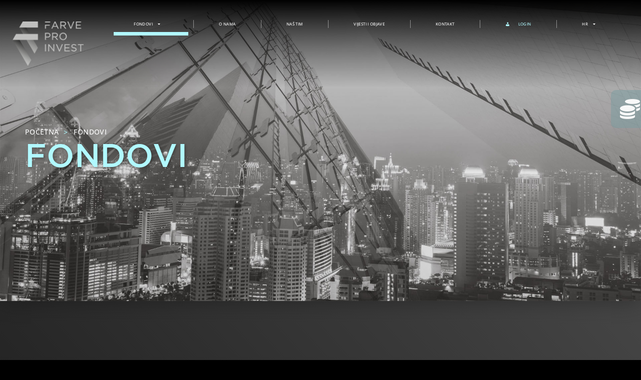

--- FILE ---
content_type: text/html; charset=UTF-8
request_url: https://farveproinvest.com/fondovi
body_size: 17380
content:
<!doctype html>
<html lang="hr" prefix="og: https://ogp.me/ns#">
<head>
	<meta charset="UTF-8">
	<meta name="viewport" content="width=device-width, initial-scale=1">
	<link rel="profile" href="https://gmpg.org/xfn/11">
	<link rel="alternate" hreflang="hr" href="https://farveproinvest.com/fondovi/" />
<link rel="alternate" hreflang="en" href="https://farveproinvest.com/en/funds/" />
<link rel="alternate" hreflang="x-default" href="https://farveproinvest.com/fondovi/" />

<!-- Search Engine Optimization by Rank Math - https://rankmath.com/ -->
<title>Fondovi &#045; FARVE PRO INVEST</title>
<meta name="description" content="PINK INFORMATION TECHNOLOGIES otvoreni alternativni investicijski fond s privatnom ponudom započeo je s radom 5. svibnja 2022. godine. Fond investira u udjele"/>
<meta name="robots" content="follow, index, max-snippet:-1, max-video-preview:-1, max-image-preview:large"/>
<link rel="canonical" href="https://farveproinvest.com/fondovi/" />
<meta property="og:locale" content="hr_HR" />
<meta property="og:type" content="article" />
<meta property="og:title" content="Fondovi &#045; FARVE PRO INVEST" />
<meta property="og:description" content="PINK INFORMATION TECHNOLOGIES otvoreni alternativni investicijski fond s privatnom ponudom započeo je s radom 5. svibnja 2022. godine. Fond investira u udjele" />
<meta property="og:url" content="https://farveproinvest.com/fondovi/" />
<meta property="og:site_name" content="FARVE PRO INVEST" />
<meta property="og:updated_time" content="2024-11-08T15:51:49+01:00" />
<meta property="og:image" content="https://farveproinvest.com/wp-content/uploads/2022/05/farve-logo.png" />
<meta property="og:image:secure_url" content="https://farveproinvest.com/wp-content/uploads/2022/05/farve-logo.png" />
<meta property="og:image:width" content="627" />
<meta property="og:image:height" content="396" />
<meta property="og:image:alt" content="Fondovi" />
<meta property="og:image:type" content="image/png" />
<meta name="twitter:card" content="summary_large_image" />
<meta name="twitter:title" content="Fondovi &#045; FARVE PRO INVEST" />
<meta name="twitter:description" content="PINK INFORMATION TECHNOLOGIES otvoreni alternativni investicijski fond s privatnom ponudom započeo je s radom 5. svibnja 2022. godine. Fond investira u udjele" />
<meta name="twitter:image" content="https://farveproinvest.com/wp-content/uploads/2022/05/farve-logo.png" />
<meta name="twitter:label1" content="Time to read" />
<meta name="twitter:data1" content="1 minute" />
<script type="application/ld+json" class="rank-math-schema">{"@context":"https://schema.org","@graph":[{"@type":"BreadcrumbList","@id":"https://farveproinvest.com/fondovi/#breadcrumb","itemListElement":[{"@type":"ListItem","position":"1","item":{"@id":"https://farveproinvest.com","name":"Home"}},{"@type":"ListItem","position":"2","item":{"@id":"https://farveproinvest.com/fondovi/","name":"Fondovi"}}]}]}</script>
<!-- /Rank Math WordPress SEO plugin -->


<link rel="alternate" type="application/rss+xml" title="FARVE PRO INVEST &raquo; Kanal" href="https://farveproinvest.com/feed/" />
<link rel="alternate" title="oEmbed (JSON)" type="application/json+oembed" href="https://farveproinvest.com/wp-json/oembed/1.0/embed?url=https%3A%2F%2Ffarveproinvest.com%2Ffondovi%2F" />
<link rel="alternate" title="oEmbed (XML)" type="text/xml+oembed" href="https://farveproinvest.com/wp-json/oembed/1.0/embed?url=https%3A%2F%2Ffarveproinvest.com%2Ffondovi%2F&#038;format=xml" />
<style id='wp-img-auto-sizes-contain-inline-css'>
img:is([sizes=auto i],[sizes^="auto," i]){contain-intrinsic-size:3000px 1500px}
/*# sourceURL=wp-img-auto-sizes-contain-inline-css */
</style>
<link rel='stylesheet' id='dashicons-css' href='https://farveproinvest.com/wp-includes/css/dashicons.min.css?ver=8bf55278222c00b6c7d742c4b8c8abb2' media='all' />
<link rel='stylesheet' id='menu-icons-extra-css' href='https://farveproinvest.com/wp-content/plugins/menu-icons/css/extra.min.css?ver=0.13.18' media='all' />
<style id='wp-emoji-styles-inline-css'>

	img.wp-smiley, img.emoji {
		display: inline !important;
		border: none !important;
		box-shadow: none !important;
		height: 1em !important;
		width: 1em !important;
		margin: 0 0.07em !important;
		vertical-align: -0.1em !important;
		background: none !important;
		padding: 0 !important;
	}
/*# sourceURL=wp-emoji-styles-inline-css */
</style>
<link rel='stylesheet' id='wpml-blocks-css' href='https://farveproinvest.com/wp-content/plugins/sitepress-multilingual-cms/dist/css/blocks/styles.css?ver=4.6.3' media='all' />
<link rel='stylesheet' id='ae-pro-css-css' href='https://farveproinvest.com/wp-content/plugins/anywhere-elementor-pro/includes/assets/css/ae-pro.min.css?ver=2.23' media='all' />
<link rel='stylesheet' id='wpml-menu-item-0-css' href='//farveproinvest.com/wp-content/plugins/sitepress-multilingual-cms/templates/language-switchers/menu-item/style.min.css?ver=1' media='all' />
<link rel='stylesheet' id='euis-css' href='https://farveproinvest.com/wp-content/plugins/unlimited-elementor-inner-sections-by-boomdevs/public/css/euis-public.css?ver=1.0.9' media='all' />
<link rel='stylesheet' id='vegas-css-css' href='https://farveproinvest.com/wp-content/plugins/anywhere-elementor-pro/includes/assets/lib/vegas/vegas.min.css?ver=2.4.0' media='all' />
<link rel='stylesheet' id='hello-elementor-css' href='https://farveproinvest.com/wp-content/themes/hello-elementor/assets/css/reset.css?ver=3.4.4' media='all' />
<link rel='stylesheet' id='hello-elementor-theme-style-css' href='https://farveproinvest.com/wp-content/themes/hello-elementor/assets/css/theme.css?ver=3.4.4' media='all' />
<link rel='stylesheet' id='hello-elementor-header-footer-css' href='https://farveproinvest.com/wp-content/themes/hello-elementor/assets/css/header-footer.css?ver=3.4.4' media='all' />
<link rel='stylesheet' id='elementor-frontend-css' href='https://farveproinvest.com/wp-content/uploads/elementor/css/custom-frontend.min.css?ver=1750882003' media='all' />
<link rel='stylesheet' id='elementor-post-19-css' href='https://farveproinvest.com/wp-content/uploads/elementor/css/post-19.css?ver=1750882003' media='all' />
<link rel='stylesheet' id='elementor-icons-css' href='https://farveproinvest.com/wp-content/plugins/elementor/assets/lib/eicons/css/elementor-icons.min.css?ver=5.40.0' media='all' />
<link rel='stylesheet' id='elementor-pro-css' href='https://farveproinvest.com/wp-content/uploads/elementor/css/custom-pro-frontend.min.css?ver=1750882003' media='all' />
<link rel='stylesheet' id='e-animation-fadeIn-css' href='https://farveproinvest.com/wp-content/plugins/elementor/assets/lib/animations/styles/fadeIn.min.css?ver=3.29.2' media='all' />
<link rel='stylesheet' id='widget-heading-css' href='https://farveproinvest.com/wp-content/plugins/elementor/assets/css/widget-heading.min.css?ver=3.29.2' media='all' />
<link rel='stylesheet' id='widget-image-css' href='https://farveproinvest.com/wp-content/plugins/elementor/assets/css/widget-image.min.css?ver=3.29.2' media='all' />
<link rel='stylesheet' id='e-shapes-css' href='https://farveproinvest.com/wp-content/plugins/elementor/assets/css/conditionals/shapes.min.css?ver=3.29.2' media='all' />
<link rel='stylesheet' id='elementor-post-78-css' href='https://farveproinvest.com/wp-content/uploads/elementor/css/post-78.css?ver=1750882008' media='all' />
<link rel='stylesheet' id='elementor-post-29-css' href='https://farveproinvest.com/wp-content/uploads/elementor/css/post-29.css?ver=1750882003' media='all' />
<link rel='stylesheet' id='elementor-post-31-css' href='https://farveproinvest.com/wp-content/uploads/elementor/css/post-31.css?ver=1750882003' media='all' />
<link rel='stylesheet' id='elementor-post-604-css' href='https://farveproinvest.com/wp-content/uploads/elementor/css/post-604.css?ver=1750882003' media='all' />
<link rel='stylesheet' id='hello-elementor-child-style-css' href='https://farveproinvest.com/wp-content/themes/hello-theme-child-master/style.css?ver=1.0.0' media='all' />
<style id='rocket-lazyload-inline-css'>
.rll-youtube-player{position:relative;padding-bottom:56.23%;height:0;overflow:hidden;max-width:100%;}.rll-youtube-player:focus-within{outline: 2px solid currentColor;outline-offset: 5px;}.rll-youtube-player iframe{position:absolute;top:0;left:0;width:100%;height:100%;z-index:100;background:0 0}.rll-youtube-player img{bottom:0;display:block;left:0;margin:auto;max-width:100%;width:100%;position:absolute;right:0;top:0;border:none;height:auto;-webkit-transition:.4s all;-moz-transition:.4s all;transition:.4s all}.rll-youtube-player img:hover{-webkit-filter:brightness(75%)}.rll-youtube-player .play{height:100%;width:100%;left:0;top:0;position:absolute;background:url(https://farveproinvest.com/wp-content/plugins/wp-rocket/assets/img/youtube.png) no-repeat center;background-color: transparent !important;cursor:pointer;border:none;}.wp-embed-responsive .wp-has-aspect-ratio .rll-youtube-player{position:absolute;padding-bottom:0;width:100%;height:100%;top:0;bottom:0;left:0;right:0}
/*# sourceURL=rocket-lazyload-inline-css */
</style>
<link rel='stylesheet' id='elementor-gf-local-opensans-css' href='https://farveproinvest.com/wp-content/uploads/elementor/google-fonts/css/opensans.css?ver=1750872851' media='all' />
<link rel='stylesheet' id='elementor-icons-shared-0-css' href='https://farveproinvest.com/wp-content/plugins/elementor/assets/lib/font-awesome/css/fontawesome.min.css?ver=5.15.3' media='all' />
<link rel='stylesheet' id='elementor-icons-fa-regular-css' href='https://farveproinvest.com/wp-content/plugins/elementor/assets/lib/font-awesome/css/regular.min.css?ver=5.15.3' media='all' />
<link rel='stylesheet' id='elementor-icons-fa-solid-css' href='https://farveproinvest.com/wp-content/plugins/elementor/assets/lib/font-awesome/css/solid.min.css?ver=5.15.3' media='all' />
<link rel='stylesheet' id='elementor-icons-fa-brands-css' href='https://farveproinvest.com/wp-content/plugins/elementor/assets/lib/font-awesome/css/brands.min.css?ver=5.15.3' media='all' />
<script src="https://farveproinvest.com/wp-content/plugins/jquery-updater/js/jquery-3.7.1.min.js?ver=3.7.1" id="jquery-core-js"></script>
<script src="https://farveproinvest.com/wp-content/plugins/jquery-updater/js/jquery-migrate-3.5.2.min.js?ver=3.5.2" id="jquery-migrate-js"></script>
<script src="https://farveproinvest.com/wp-content/plugins/unlimited-elementor-inner-sections-by-boomdevs/public/js/euis-public.js?ver=1.0.9" id="euis-js"></script>
<script src="https://farveproinvest.com/wp-content/plugins/elementor-pro/assets/js/page-transitions.min.js?ver=3.6.4" id="page-transitions-js"></script>
<link rel="https://api.w.org/" href="https://farveproinvest.com/wp-json/" /><link rel="alternate" title="JSON" type="application/json" href="https://farveproinvest.com/wp-json/wp/v2/pages/78" /><link rel="EditURI" type="application/rsd+xml" title="RSD" href="https://farveproinvest.com/xmlrpc.php?rsd" />

<link rel='shortlink' href='https://farveproinvest.com/?p=78' />
<meta name="generator" content="WPML ver:4.6.3 stt:22,1;" />
<meta name="generator" content="Elementor 3.29.2; features: additional_custom_breakpoints, e_local_google_fonts; settings: css_print_method-external, google_font-enabled, font_display-auto">
			<style>
				.e-con.e-parent:nth-of-type(n+4):not(.e-lazyloaded):not(.e-no-lazyload),
				.e-con.e-parent:nth-of-type(n+4):not(.e-lazyloaded):not(.e-no-lazyload) * {
					background-image: none !important;
				}
				@media screen and (max-height: 1024px) {
					.e-con.e-parent:nth-of-type(n+3):not(.e-lazyloaded):not(.e-no-lazyload),
					.e-con.e-parent:nth-of-type(n+3):not(.e-lazyloaded):not(.e-no-lazyload) * {
						background-image: none !important;
					}
				}
				@media screen and (max-height: 640px) {
					.e-con.e-parent:nth-of-type(n+2):not(.e-lazyloaded):not(.e-no-lazyload),
					.e-con.e-parent:nth-of-type(n+2):not(.e-lazyloaded):not(.e-no-lazyload) * {
						background-image: none !important;
					}
				}
			</style>
			<link rel="icon" href="https://farveproinvest.com/wp-content/uploads/2022/05/cropped-favre-favicon-32x32.jpg" sizes="32x32" />
<link rel="icon" href="https://farveproinvest.com/wp-content/uploads/2022/05/cropped-favre-favicon-192x192.jpg" sizes="192x192" />
<link rel="apple-touch-icon" href="https://farveproinvest.com/wp-content/uploads/2022/05/cropped-favre-favicon-180x180.jpg" />
<meta name="msapplication-TileImage" content="https://farveproinvest.com/wp-content/uploads/2022/05/cropped-favre-favicon-270x270.jpg" />
<noscript><style id="rocket-lazyload-nojs-css">.rll-youtube-player, [data-lazy-src]{display:none !important;}</style></noscript><style id='global-styles-inline-css'>
:root{--wp--preset--aspect-ratio--square: 1;--wp--preset--aspect-ratio--4-3: 4/3;--wp--preset--aspect-ratio--3-4: 3/4;--wp--preset--aspect-ratio--3-2: 3/2;--wp--preset--aspect-ratio--2-3: 2/3;--wp--preset--aspect-ratio--16-9: 16/9;--wp--preset--aspect-ratio--9-16: 9/16;--wp--preset--color--black: #000000;--wp--preset--color--cyan-bluish-gray: #abb8c3;--wp--preset--color--white: #ffffff;--wp--preset--color--pale-pink: #f78da7;--wp--preset--color--vivid-red: #cf2e2e;--wp--preset--color--luminous-vivid-orange: #ff6900;--wp--preset--color--luminous-vivid-amber: #fcb900;--wp--preset--color--light-green-cyan: #7bdcb5;--wp--preset--color--vivid-green-cyan: #00d084;--wp--preset--color--pale-cyan-blue: #8ed1fc;--wp--preset--color--vivid-cyan-blue: #0693e3;--wp--preset--color--vivid-purple: #9b51e0;--wp--preset--gradient--vivid-cyan-blue-to-vivid-purple: linear-gradient(135deg,rgb(6,147,227) 0%,rgb(155,81,224) 100%);--wp--preset--gradient--light-green-cyan-to-vivid-green-cyan: linear-gradient(135deg,rgb(122,220,180) 0%,rgb(0,208,130) 100%);--wp--preset--gradient--luminous-vivid-amber-to-luminous-vivid-orange: linear-gradient(135deg,rgb(252,185,0) 0%,rgb(255,105,0) 100%);--wp--preset--gradient--luminous-vivid-orange-to-vivid-red: linear-gradient(135deg,rgb(255,105,0) 0%,rgb(207,46,46) 100%);--wp--preset--gradient--very-light-gray-to-cyan-bluish-gray: linear-gradient(135deg,rgb(238,238,238) 0%,rgb(169,184,195) 100%);--wp--preset--gradient--cool-to-warm-spectrum: linear-gradient(135deg,rgb(74,234,220) 0%,rgb(151,120,209) 20%,rgb(207,42,186) 40%,rgb(238,44,130) 60%,rgb(251,105,98) 80%,rgb(254,248,76) 100%);--wp--preset--gradient--blush-light-purple: linear-gradient(135deg,rgb(255,206,236) 0%,rgb(152,150,240) 100%);--wp--preset--gradient--blush-bordeaux: linear-gradient(135deg,rgb(254,205,165) 0%,rgb(254,45,45) 50%,rgb(107,0,62) 100%);--wp--preset--gradient--luminous-dusk: linear-gradient(135deg,rgb(255,203,112) 0%,rgb(199,81,192) 50%,rgb(65,88,208) 100%);--wp--preset--gradient--pale-ocean: linear-gradient(135deg,rgb(255,245,203) 0%,rgb(182,227,212) 50%,rgb(51,167,181) 100%);--wp--preset--gradient--electric-grass: linear-gradient(135deg,rgb(202,248,128) 0%,rgb(113,206,126) 100%);--wp--preset--gradient--midnight: linear-gradient(135deg,rgb(2,3,129) 0%,rgb(40,116,252) 100%);--wp--preset--font-size--small: 13px;--wp--preset--font-size--medium: 20px;--wp--preset--font-size--large: 36px;--wp--preset--font-size--x-large: 42px;--wp--preset--spacing--20: 0.44rem;--wp--preset--spacing--30: 0.67rem;--wp--preset--spacing--40: 1rem;--wp--preset--spacing--50: 1.5rem;--wp--preset--spacing--60: 2.25rem;--wp--preset--spacing--70: 3.38rem;--wp--preset--spacing--80: 5.06rem;--wp--preset--shadow--natural: 6px 6px 9px rgba(0, 0, 0, 0.2);--wp--preset--shadow--deep: 12px 12px 50px rgba(0, 0, 0, 0.4);--wp--preset--shadow--sharp: 6px 6px 0px rgba(0, 0, 0, 0.2);--wp--preset--shadow--outlined: 6px 6px 0px -3px rgb(255, 255, 255), 6px 6px rgb(0, 0, 0);--wp--preset--shadow--crisp: 6px 6px 0px rgb(0, 0, 0);}:root { --wp--style--global--content-size: 800px;--wp--style--global--wide-size: 1200px; }:where(body) { margin: 0; }.wp-site-blocks > .alignleft { float: left; margin-right: 2em; }.wp-site-blocks > .alignright { float: right; margin-left: 2em; }.wp-site-blocks > .aligncenter { justify-content: center; margin-left: auto; margin-right: auto; }:where(.wp-site-blocks) > * { margin-block-start: 24px; margin-block-end: 0; }:where(.wp-site-blocks) > :first-child { margin-block-start: 0; }:where(.wp-site-blocks) > :last-child { margin-block-end: 0; }:root { --wp--style--block-gap: 24px; }:root :where(.is-layout-flow) > :first-child{margin-block-start: 0;}:root :where(.is-layout-flow) > :last-child{margin-block-end: 0;}:root :where(.is-layout-flow) > *{margin-block-start: 24px;margin-block-end: 0;}:root :where(.is-layout-constrained) > :first-child{margin-block-start: 0;}:root :where(.is-layout-constrained) > :last-child{margin-block-end: 0;}:root :where(.is-layout-constrained) > *{margin-block-start: 24px;margin-block-end: 0;}:root :where(.is-layout-flex){gap: 24px;}:root :where(.is-layout-grid){gap: 24px;}.is-layout-flow > .alignleft{float: left;margin-inline-start: 0;margin-inline-end: 2em;}.is-layout-flow > .alignright{float: right;margin-inline-start: 2em;margin-inline-end: 0;}.is-layout-flow > .aligncenter{margin-left: auto !important;margin-right: auto !important;}.is-layout-constrained > .alignleft{float: left;margin-inline-start: 0;margin-inline-end: 2em;}.is-layout-constrained > .alignright{float: right;margin-inline-start: 2em;margin-inline-end: 0;}.is-layout-constrained > .aligncenter{margin-left: auto !important;margin-right: auto !important;}.is-layout-constrained > :where(:not(.alignleft):not(.alignright):not(.alignfull)){max-width: var(--wp--style--global--content-size);margin-left: auto !important;margin-right: auto !important;}.is-layout-constrained > .alignwide{max-width: var(--wp--style--global--wide-size);}body .is-layout-flex{display: flex;}.is-layout-flex{flex-wrap: wrap;align-items: center;}.is-layout-flex > :is(*, div){margin: 0;}body .is-layout-grid{display: grid;}.is-layout-grid > :is(*, div){margin: 0;}body{padding-top: 0px;padding-right: 0px;padding-bottom: 0px;padding-left: 0px;}a:where(:not(.wp-element-button)){text-decoration: underline;}:root :where(.wp-element-button, .wp-block-button__link){background-color: #32373c;border-width: 0;color: #fff;font-family: inherit;font-size: inherit;font-style: inherit;font-weight: inherit;letter-spacing: inherit;line-height: inherit;padding-top: calc(0.667em + 2px);padding-right: calc(1.333em + 2px);padding-bottom: calc(0.667em + 2px);padding-left: calc(1.333em + 2px);text-decoration: none;text-transform: inherit;}.has-black-color{color: var(--wp--preset--color--black) !important;}.has-cyan-bluish-gray-color{color: var(--wp--preset--color--cyan-bluish-gray) !important;}.has-white-color{color: var(--wp--preset--color--white) !important;}.has-pale-pink-color{color: var(--wp--preset--color--pale-pink) !important;}.has-vivid-red-color{color: var(--wp--preset--color--vivid-red) !important;}.has-luminous-vivid-orange-color{color: var(--wp--preset--color--luminous-vivid-orange) !important;}.has-luminous-vivid-amber-color{color: var(--wp--preset--color--luminous-vivid-amber) !important;}.has-light-green-cyan-color{color: var(--wp--preset--color--light-green-cyan) !important;}.has-vivid-green-cyan-color{color: var(--wp--preset--color--vivid-green-cyan) !important;}.has-pale-cyan-blue-color{color: var(--wp--preset--color--pale-cyan-blue) !important;}.has-vivid-cyan-blue-color{color: var(--wp--preset--color--vivid-cyan-blue) !important;}.has-vivid-purple-color{color: var(--wp--preset--color--vivid-purple) !important;}.has-black-background-color{background-color: var(--wp--preset--color--black) !important;}.has-cyan-bluish-gray-background-color{background-color: var(--wp--preset--color--cyan-bluish-gray) !important;}.has-white-background-color{background-color: var(--wp--preset--color--white) !important;}.has-pale-pink-background-color{background-color: var(--wp--preset--color--pale-pink) !important;}.has-vivid-red-background-color{background-color: var(--wp--preset--color--vivid-red) !important;}.has-luminous-vivid-orange-background-color{background-color: var(--wp--preset--color--luminous-vivid-orange) !important;}.has-luminous-vivid-amber-background-color{background-color: var(--wp--preset--color--luminous-vivid-amber) !important;}.has-light-green-cyan-background-color{background-color: var(--wp--preset--color--light-green-cyan) !important;}.has-vivid-green-cyan-background-color{background-color: var(--wp--preset--color--vivid-green-cyan) !important;}.has-pale-cyan-blue-background-color{background-color: var(--wp--preset--color--pale-cyan-blue) !important;}.has-vivid-cyan-blue-background-color{background-color: var(--wp--preset--color--vivid-cyan-blue) !important;}.has-vivid-purple-background-color{background-color: var(--wp--preset--color--vivid-purple) !important;}.has-black-border-color{border-color: var(--wp--preset--color--black) !important;}.has-cyan-bluish-gray-border-color{border-color: var(--wp--preset--color--cyan-bluish-gray) !important;}.has-white-border-color{border-color: var(--wp--preset--color--white) !important;}.has-pale-pink-border-color{border-color: var(--wp--preset--color--pale-pink) !important;}.has-vivid-red-border-color{border-color: var(--wp--preset--color--vivid-red) !important;}.has-luminous-vivid-orange-border-color{border-color: var(--wp--preset--color--luminous-vivid-orange) !important;}.has-luminous-vivid-amber-border-color{border-color: var(--wp--preset--color--luminous-vivid-amber) !important;}.has-light-green-cyan-border-color{border-color: var(--wp--preset--color--light-green-cyan) !important;}.has-vivid-green-cyan-border-color{border-color: var(--wp--preset--color--vivid-green-cyan) !important;}.has-pale-cyan-blue-border-color{border-color: var(--wp--preset--color--pale-cyan-blue) !important;}.has-vivid-cyan-blue-border-color{border-color: var(--wp--preset--color--vivid-cyan-blue) !important;}.has-vivid-purple-border-color{border-color: var(--wp--preset--color--vivid-purple) !important;}.has-vivid-cyan-blue-to-vivid-purple-gradient-background{background: var(--wp--preset--gradient--vivid-cyan-blue-to-vivid-purple) !important;}.has-light-green-cyan-to-vivid-green-cyan-gradient-background{background: var(--wp--preset--gradient--light-green-cyan-to-vivid-green-cyan) !important;}.has-luminous-vivid-amber-to-luminous-vivid-orange-gradient-background{background: var(--wp--preset--gradient--luminous-vivid-amber-to-luminous-vivid-orange) !important;}.has-luminous-vivid-orange-to-vivid-red-gradient-background{background: var(--wp--preset--gradient--luminous-vivid-orange-to-vivid-red) !important;}.has-very-light-gray-to-cyan-bluish-gray-gradient-background{background: var(--wp--preset--gradient--very-light-gray-to-cyan-bluish-gray) !important;}.has-cool-to-warm-spectrum-gradient-background{background: var(--wp--preset--gradient--cool-to-warm-spectrum) !important;}.has-blush-light-purple-gradient-background{background: var(--wp--preset--gradient--blush-light-purple) !important;}.has-blush-bordeaux-gradient-background{background: var(--wp--preset--gradient--blush-bordeaux) !important;}.has-luminous-dusk-gradient-background{background: var(--wp--preset--gradient--luminous-dusk) !important;}.has-pale-ocean-gradient-background{background: var(--wp--preset--gradient--pale-ocean) !important;}.has-electric-grass-gradient-background{background: var(--wp--preset--gradient--electric-grass) !important;}.has-midnight-gradient-background{background: var(--wp--preset--gradient--midnight) !important;}.has-small-font-size{font-size: var(--wp--preset--font-size--small) !important;}.has-medium-font-size{font-size: var(--wp--preset--font-size--medium) !important;}.has-large-font-size{font-size: var(--wp--preset--font-size--large) !important;}.has-x-large-font-size{font-size: var(--wp--preset--font-size--x-large) !important;}
/*# sourceURL=global-styles-inline-css */
</style>
<link rel='stylesheet' id='e-animation-fadeInRight-css' href='https://farveproinvest.com/wp-content/plugins/elementor/assets/lib/animations/styles/fadeInRight.min.css?ver=3.29.2' media='all' />
<link rel='stylesheet' id='widget-icon-list-css' href='https://farveproinvest.com/wp-content/uploads/elementor/css/custom-widget-icon-list.min.css?ver=1750882003' media='all' />
</head>
<body class="wp-singular page-template-default page page-id-78 page-parent wp-custom-logo wp-embed-responsive wp-theme-hello-elementor wp-child-theme-hello-theme-child-master hello-elementor-default elementor-default elementor-kit-19 elementor-page elementor-page-78">

		<e-page-transition preloader-type="image" preloader-image-url="https://farveproinvest.com/wp-content/uploads/2022/05/farve-logo-1.png" class="e-page-transition--entering" exclude="^https\:\/\/farveproinvest\.com\/wp\-admin\/">
					</e-page-transition>
		
<a class="skip-link screen-reader-text" href="#content">Idi na sadržaj</a>

		<div data-elementor-type="header" data-elementor-id="29" class="elementor elementor-29 elementor-location-header">
					<div class="elementor-section-wrap">
								<section class="has_ae_slider elementor-section elementor-top-section elementor-element elementor-element-2a295c7 elementor-section-full_width elementor-section-height-default elementor-section-height-default ae-bg-gallery-type-default" data-id="2a295c7" data-element_type="section" data-settings="{&quot;background_background&quot;:&quot;gradient&quot;,&quot;sticky&quot;:&quot;top&quot;,&quot;sticky_effects_offset&quot;:1,&quot;sticky_on&quot;:[&quot;desktop&quot;,&quot;laptop&quot;,&quot;tablet&quot;,&quot;mobile&quot;],&quot;sticky_offset&quot;:0}">
						<div class="elementor-container elementor-column-gap-default">
					<div class="has_ae_slider elementor-column elementor-col-50 elementor-top-column elementor-element elementor-element-ad91ab7 ae-bg-gallery-type-default" data-id="ad91ab7" data-element_type="column">
			<div class="elementor-widget-wrap elementor-element-populated">
						<div class="elementor-element elementor-element-cfc443d logo elementor-invisible elementor-widget elementor-widget-image" data-id="cfc443d" data-element_type="widget" data-settings="{&quot;_animation&quot;:&quot;fadeIn&quot;}" data-widget_type="image.default">
				<div class="elementor-widget-container">
																<a href="https://farveproinvest.com">
							<img fetchpriority="high" width="300" height="189" src="data:image/svg+xml,%3Csvg%20xmlns='http://www.w3.org/2000/svg'%20viewBox='0%200%20300%20189'%3E%3C/svg%3E" class="attachment-medium size-medium wp-image-21" alt="" data-lazy-srcset="https://farveproinvest.com/wp-content/uploads/2022/05/farve-logo-300x189.png 300w, https://farveproinvest.com/wp-content/uploads/2022/05/farve-logo.png 627w" data-lazy-sizes="(max-width: 300px) 100vw, 300px" data-lazy-src="https://farveproinvest.com/wp-content/uploads/2022/05/farve-logo-300x189.png" /><noscript><img fetchpriority="high" width="300" height="189" src="https://farveproinvest.com/wp-content/uploads/2022/05/farve-logo-300x189.png" class="attachment-medium size-medium wp-image-21" alt="" srcset="https://farveproinvest.com/wp-content/uploads/2022/05/farve-logo-300x189.png 300w, https://farveproinvest.com/wp-content/uploads/2022/05/farve-logo.png 627w" sizes="(max-width: 300px) 100vw, 300px" /></noscript>								</a>
															</div>
				</div>
					</div>
		</div>
				<div class="has_ae_slider elementor-column elementor-col-50 elementor-top-column elementor-element elementor-element-c3ac15e ae-bg-gallery-type-default" data-id="c3ac15e" data-element_type="column">
			<div class="elementor-widget-wrap elementor-element-populated">
						<div class="elementor-element elementor-element-8650cec elementor-widget-mobile__width-auto elementor-hidden-desktop elementor-hidden-tablet elementor-hidden-laptop elementor-view-default elementor-widget elementor-widget-icon" data-id="8650cec" data-element_type="widget" data-widget_type="icon.default">
				<div class="elementor-widget-container">
							<div class="elementor-icon-wrapper">
			<a class="elementor-icon" href="#elementor-action%3Aaction%3Dpopup%3Aopen%26settings%3DeyJpZCI6IjYwNCIsInRvZ2dsZSI6ZmFsc2V9">
			<svg xmlns="http://www.w3.org/2000/svg" xmlns:xlink="http://www.w3.org/1999/xlink" id="Capa_1" x="0px" y="0px" viewBox="0 0 384.97 384.97" style="enable-background:new 0 0 384.97 384.97;" xml:space="preserve"><g><g id="Menu_1_"><path d="M12.03,120.303h360.909c6.641,0,12.03-5.39,12.03-12.03c0-6.641-5.39-12.03-12.03-12.03H12.03   c-6.641,0-12.03,5.39-12.03,12.03C0,114.913,5.39,120.303,12.03,120.303z"></path><path d="M372.939,180.455H12.03c-6.641,0-12.03,5.39-12.03,12.03s5.39,12.03,12.03,12.03h360.909c6.641,0,12.03-5.39,12.03-12.03   S379.58,180.455,372.939,180.455z"></path><path d="M372.939,264.667H132.333c-6.641,0-12.03,5.39-12.03,12.03c0,6.641,5.39,12.03,12.03,12.03h240.606   c6.641,0,12.03-5.39,12.03-12.03C384.97,270.056,379.58,264.667,372.939,264.667z"></path></g><g></g><g></g><g></g><g></g><g></g><g></g></g><g></g><g></g><g></g><g></g><g></g><g></g><g></g><g></g><g></g><g></g><g></g><g></g><g></g><g></g><g></g></svg>			</a>
		</div>
						</div>
				</div>
				<div class="elementor-element elementor-element-558218b elementor-nav-menu__align-justify elementor-nav-menu--dropdown-none animated-slow meni elementor-hidden-mobile elementor-invisible elementor-widget elementor-widget-nav-menu" data-id="558218b" data-element_type="widget" data-settings="{&quot;_animation&quot;:&quot;fadeIn&quot;,&quot;_animation_delay&quot;:250,&quot;layout&quot;:&quot;horizontal&quot;,&quot;submenu_icon&quot;:{&quot;value&quot;:&quot;&lt;i class=\&quot;fas fa-caret-down\&quot;&gt;&lt;\/i&gt;&quot;,&quot;library&quot;:&quot;fa-solid&quot;}}" data-widget_type="nav-menu.default">
				<div class="elementor-widget-container">
								<nav migration_allowed="1" migrated="0" role="navigation" class="elementor-nav-menu--main elementor-nav-menu__container elementor-nav-menu--layout-horizontal e--pointer-underline e--animation-slow">
				<ul id="menu-1-558218b" class="elementor-nav-menu"><li class="menu-item menu-item-type-post_type menu-item-object-page current-menu-item page_item page-item-78 current_page_item menu-item-has-children menu-item-98"><a href="https://farveproinvest.com/fondovi/" aria-current="page" class="elementor-item elementor-item-active">Fondovi</a>
<ul class="sub-menu elementor-nav-menu--dropdown">
	<li class="menu-item menu-item-type-post_type menu-item-object-page menu-item-1089"><a href="https://farveproinvest.com/fondovi/pink-information-technologies/" class="elementor-sub-item">Pink Information Technologies</a></li>
	<li class="menu-item menu-item-type-post_type menu-item-object-page menu-item-334"><a href="https://farveproinvest.com/fondovi/gold-energetics/" class="elementor-sub-item">Gold Energetics</a></li>
</ul>
</li>
<li class="menu-item menu-item-type-post_type menu-item-object-page menu-item-101"><a href="https://farveproinvest.com/o-nama/" class="elementor-item">O nama</a></li>
<li class="menu-item menu-item-type-post_type menu-item-object-page menu-item-100"><a href="https://farveproinvest.com/nas-tim/" class="elementor-item">Naš tim</a></li>
<li class="menu-item menu-item-type-post_type menu-item-object-page menu-item-103"><a href="https://farveproinvest.com/vijesti-i-objave/" class="elementor-item">Vijesti i objave</a></li>
<li class="menu-item menu-item-type-post_type menu-item-object-page menu-item-99"><a href="https://farveproinvest.com/kontakt/" class="elementor-item">Kontakt</a></li>
<li class="login menu-item menu-item-type-custom menu-item-object-custom menu-item-105"><a href="/login" class="elementor-item"><i class="_mi _before dashicons dashicons-admin-users" aria-hidden="true"></i><span>Login</span></a></li>
<li class="menu-item wpml-ls-slot-10 wpml-ls-item wpml-ls-item-hr wpml-ls-current-language wpml-ls-menu-item wpml-ls-first-item menu-item-type-wpml_ls_menu_item menu-item-object-wpml_ls_menu_item menu-item-has-children menu-item-wpml-ls-10-hr"><a href="https://farveproinvest.com/fondovi/" title="HR" class="elementor-item"><span class="wpml-ls-native" lang="hr">HR</span></a>
<ul class="sub-menu elementor-nav-menu--dropdown">
	<li class="menu-item wpml-ls-slot-10 wpml-ls-item wpml-ls-item-en wpml-ls-menu-item wpml-ls-last-item menu-item-type-wpml_ls_menu_item menu-item-object-wpml_ls_menu_item menu-item-wpml-ls-10-en"><a href="https://farveproinvest.com/en/funds/" title="EN" class="elementor-sub-item"><span class="wpml-ls-native" lang="en">EN</span></a></li>
</ul>
</li>
</ul>			</nav>
					<div class="elementor-menu-toggle" role="button" tabindex="0" aria-label="Menu Toggle" aria-expanded="false">
			<i aria-hidden="true" role="presentation" class="elementor-menu-toggle__icon--open eicon-menu-bar"></i><i aria-hidden="true" role="presentation" class="elementor-menu-toggle__icon--close eicon-close"></i>			<span class="elementor-screen-only">Menu</span>
		</div>
			<nav class="elementor-nav-menu--dropdown elementor-nav-menu__container" role="navigation" aria-hidden="true">
				<ul id="menu-2-558218b" class="elementor-nav-menu"><li class="menu-item menu-item-type-post_type menu-item-object-page current-menu-item page_item page-item-78 current_page_item menu-item-has-children menu-item-98"><a href="https://farveproinvest.com/fondovi/" aria-current="page" class="elementor-item elementor-item-active" tabindex="-1">Fondovi</a>
<ul class="sub-menu elementor-nav-menu--dropdown">
	<li class="menu-item menu-item-type-post_type menu-item-object-page menu-item-1089"><a href="https://farveproinvest.com/fondovi/pink-information-technologies/" class="elementor-sub-item" tabindex="-1">Pink Information Technologies</a></li>
	<li class="menu-item menu-item-type-post_type menu-item-object-page menu-item-334"><a href="https://farveproinvest.com/fondovi/gold-energetics/" class="elementor-sub-item" tabindex="-1">Gold Energetics</a></li>
</ul>
</li>
<li class="menu-item menu-item-type-post_type menu-item-object-page menu-item-101"><a href="https://farveproinvest.com/o-nama/" class="elementor-item" tabindex="-1">O nama</a></li>
<li class="menu-item menu-item-type-post_type menu-item-object-page menu-item-100"><a href="https://farveproinvest.com/nas-tim/" class="elementor-item" tabindex="-1">Naš tim</a></li>
<li class="menu-item menu-item-type-post_type menu-item-object-page menu-item-103"><a href="https://farveproinvest.com/vijesti-i-objave/" class="elementor-item" tabindex="-1">Vijesti i objave</a></li>
<li class="menu-item menu-item-type-post_type menu-item-object-page menu-item-99"><a href="https://farveproinvest.com/kontakt/" class="elementor-item" tabindex="-1">Kontakt</a></li>
<li class="login menu-item menu-item-type-custom menu-item-object-custom menu-item-105"><a href="/login" class="elementor-item" tabindex="-1"><i class="_mi _before dashicons dashicons-admin-users" aria-hidden="true"></i><span>Login</span></a></li>
<li class="menu-item wpml-ls-slot-10 wpml-ls-item wpml-ls-item-hr wpml-ls-current-language wpml-ls-menu-item wpml-ls-first-item menu-item-type-wpml_ls_menu_item menu-item-object-wpml_ls_menu_item menu-item-has-children menu-item-wpml-ls-10-hr"><a href="https://farveproinvest.com/fondovi/" title="HR" class="elementor-item" tabindex="-1"><span class="wpml-ls-native" lang="hr">HR</span></a>
<ul class="sub-menu elementor-nav-menu--dropdown">
	<li class="menu-item wpml-ls-slot-10 wpml-ls-item wpml-ls-item-en wpml-ls-menu-item wpml-ls-last-item menu-item-type-wpml_ls_menu_item menu-item-object-wpml_ls_menu_item menu-item-wpml-ls-10-en"><a href="https://farveproinvest.com/en/funds/" title="EN" class="elementor-sub-item" tabindex="-1"><span class="wpml-ls-native" lang="en">EN</span></a></li>
</ul>
</li>
</ul>			</nav>
						</div>
				</div>
					</div>
		</div>
					</div>
		</section>
				<section class="has_ae_slider elementor-section elementor-top-section elementor-element elementor-element-fdb44b0 elementor-section-full_width elementor-section-content-middle animated-slow elementor-section-height-default elementor-section-height-default ae-bg-gallery-type-default elementor-invisible" data-id="fdb44b0" data-element_type="section" id="postani" data-settings="{&quot;background_background&quot;:&quot;classic&quot;,&quot;sticky&quot;:&quot;top&quot;,&quot;sticky_effects_offset&quot;:1,&quot;animation&quot;:&quot;fadeInRight&quot;,&quot;animation_delay&quot;:1000,&quot;sticky_on&quot;:[&quot;desktop&quot;,&quot;laptop&quot;,&quot;tablet&quot;,&quot;mobile&quot;],&quot;sticky_offset&quot;:0}">
						<div class="elementor-container elementor-column-gap-default">
					<div class="make-column-clickable-elementor has_ae_slider elementor-column elementor-col-100 elementor-top-column elementor-element elementor-element-e64f82d ae-bg-gallery-type-default" style="cursor: pointer;" data-column-clickable="https://farveproinvest.com/postanite-ulagatelj/" data-column-clickable-blank="_self" data-id="e64f82d" data-element_type="column">
			<div class="elementor-widget-wrap elementor-element-populated">
						<div class="elementor-element elementor-element-da1e87a elementor-widget__width-auto elementor-view-default elementor-widget elementor-widget-icon" data-id="da1e87a" data-element_type="widget" data-widget_type="icon.default">
				<div class="elementor-widget-container">
							<div class="elementor-icon-wrapper">
			<div class="elementor-icon">
			<i aria-hidden="true" class="fas fa-coins"></i>			</div>
		</div>
						</div>
				</div>
				<div class="elementor-element elementor-element-88b39dd elementor-widget__width-auto t-postanite elementor-widget elementor-widget-text-editor" data-id="88b39dd" data-element_type="widget" data-widget_type="text-editor.default">
				<div class="elementor-widget-container">
									<p>POSTANITE</p><p>ULAGATELJ</p>								</div>
				</div>
					</div>
		</div>
					</div>
		</section>
							</div>
				</div>
		
<main id="content" class="site-main post-78 page type-page status-publish hentry">

	
	<div class="page-content">
				<div data-elementor-type="wp-page" data-elementor-id="78" class="elementor elementor-78">
						<section class="has_ae_slider elementor-section elementor-top-section elementor-element elementor-element-8a1491d elementor-section-boxed elementor-section-height-default elementor-section-height-default ae-bg-gallery-type-default" data-id="8a1491d" data-element_type="section" data-settings="{&quot;background_background&quot;:&quot;classic&quot;}">
							<div class="elementor-background-overlay"></div>
							<div class="elementor-container elementor-column-gap-default">
					<div class="has_ae_slider elementor-column elementor-col-100 elementor-top-column elementor-element elementor-element-2839e2e ae-bg-gallery-type-default" data-id="2839e2e" data-element_type="column">
			<div class="elementor-widget-wrap elementor-element-populated">
						<div class="elementor-element elementor-element-7e3ba24 elementor-widget__width-auto elementor-widget elementor-widget-button" data-id="7e3ba24" data-element_type="widget" data-widget_type="button.default">
				<div class="elementor-widget-container">
									<div class="elementor-button-wrapper">
					<a class="elementor-button elementor-button-link elementor-size-sm" href="https://farveproinvest.com">
						<span class="elementor-button-content-wrapper">
									<span class="elementor-button-text">POČETNA</span>
					</span>
					</a>
				</div>
								</div>
				</div>
				<div class="elementor-element elementor-element-cc3a956 elementor-widget__width-auto current elementor-widget elementor-widget-text-editor" data-id="cc3a956" data-element_type="widget" data-widget_type="text-editor.default">
				<div class="elementor-widget-container">
									Fondovi								</div>
				</div>
				<div class="elementor-element elementor-element-9d60ade animated-slow elementor-invisible elementor-widget elementor-widget-heading" data-id="9d60ade" data-element_type="widget" data-settings="{&quot;_animation&quot;:&quot;fadeIn&quot;}" data-widget_type="heading.default">
				<div class="elementor-widget-container">
					<h2 class="elementor-heading-title elementor-size-default">FONDOVI</h2>				</div>
				</div>
					</div>
		</div>
					</div>
		</section>
				<section class="has_ae_slider elementor-section elementor-top-section elementor-element elementor-element-9699486 elementor-section-content-middle elementor-section-full_width elementor-section-height-default elementor-section-height-default ae-bg-gallery-type-default" data-id="9699486" data-element_type="section" data-settings="{&quot;background_background&quot;:&quot;gradient&quot;}">
							<div class="elementor-background-overlay"></div>
							<div class="elementor-container elementor-column-gap-default">
					<div class="has_ae_slider elementor-column elementor-col-100 elementor-top-column elementor-element elementor-element-8beb6dc animated-slow ae-bg-gallery-type-default elementor-invisible" data-id="8beb6dc" data-element_type="column" data-settings="{&quot;animation&quot;:&quot;fadeIn&quot;}">
			<div class="elementor-widget-wrap elementor-element-populated">
						<section class="has_ae_slider elementor-section elementor-inner-section elementor-element elementor-element-577239b elementor-section-boxed elementor-section-height-default elementor-section-height-default ae-bg-gallery-type-default" data-id="577239b" data-element_type="section" data-settings="{&quot;shape_divider_top&quot;:&quot;tilt&quot;,&quot;shape_divider_bottom&quot;:&quot;tilt&quot;}">
					<div class="elementor-shape elementor-shape-top" aria-hidden="true" data-negative="false">
			<svg xmlns="http://www.w3.org/2000/svg" viewBox="0 0 1000 100" preserveAspectRatio="none">
	<path class="elementor-shape-fill" d="M0,6V0h1000v100L0,6z"/>
</svg>		</div>
				<div class="elementor-shape elementor-shape-bottom" aria-hidden="true" data-negative="false">
			<svg xmlns="http://www.w3.org/2000/svg" viewBox="0 0 1000 100" preserveAspectRatio="none">
	<path class="elementor-shape-fill" d="M0,6V0h1000v100L0,6z"/>
</svg>		</div>
					<div class="elementor-container elementor-column-gap-default">
					<div class="has_ae_slider elementor-column elementor-col-50 elementor-inner-column elementor-element elementor-element-f580f1c ae-bg-gallery-type-default" data-id="f580f1c" data-element_type="column">
			<div class="elementor-widget-wrap elementor-element-populated">
						<div class="elementor-element elementor-element-cbc312d elementor-widget elementor-widget-image" data-id="cbc312d" data-element_type="widget" data-widget_type="image.default">
				<div class="elementor-widget-container">
																<a href="https://farveproinvest.com/fondovi/pink-information-technologies/">
							<img decoding="async" width="283" height="107" src="data:image/svg+xml,%3Csvg%20xmlns='http://www.w3.org/2000/svg'%20viewBox='0%200%20283%20107'%3E%3C/svg%3E" class="attachment-medium size-medium wp-image-47" alt="" title="Fondovi 1" data-lazy-src="https://farveproinvest.com/wp-content/uploads/2022/05/Group-40.png"><noscript><img decoding="async" width="283" height="107" src="https://farveproinvest.com/wp-content/uploads/2022/05/Group-40.png" class="attachment-medium size-medium wp-image-47" alt="" title="Fondovi 1"></noscript>								</a>
															</div>
				</div>
					</div>
		</div>
				<div class="has_ae_slider elementor-column elementor-col-50 elementor-inner-column elementor-element elementor-element-bdcd390 ae-bg-gallery-type-default" data-id="bdcd390" data-element_type="column">
			<div class="elementor-widget-wrap elementor-element-populated">
						<div class="elementor-element elementor-element-4ed6c67 animated-slow elementor-invisible elementor-widget elementor-widget-heading" data-id="4ed6c67" data-element_type="widget" data-settings="{&quot;_animation&quot;:&quot;fadeIn&quot;}" data-widget_type="heading.default">
				<div class="elementor-widget-container">
					<h2 class="elementor-heading-title elementor-size-default">PINK INFORMATION TECHNOLOGIES</h2>				</div>
				</div>
				<div class="elementor-element elementor-element-3978f79 animated-slow elementor-invisible elementor-widget elementor-widget-text-editor" data-id="3978f79" data-element_type="widget" data-settings="{&quot;_animation&quot;:&quot;fadeIn&quot;,&quot;_animation_delay&quot;:150}" data-widget_type="text-editor.default">
				<div class="elementor-widget-container">
									<p><strong>PINK INFORMATION TECHNOLOGIES </strong>otvoreni alternativni investicijski fond s privatnom ponudom započeo je s radom 5. svibnja 2022. godine. Fond investira u udjele i dionice trgovačkih društava iz država članica EU-e, SAD-a, Kanade i Velike Britanije, koje djeluju ili većinu svojih prihoda ostvaruju u tim zemljama, a koje se uglavnom bave poslovnim aktivnostima u sektoru informacijske i komunikacijske tehnologije. Namijenjen je ulagateljima koji se sukladno zakonu smatraju profesionalnim ulagateljima ili se na vlastiti zahtjev mogu tretirati kao profesionalni ulagatelji, te kvalificiranim ulagateljima.</p>								</div>
				</div>
				<div class="elementor-element elementor-element-6d2dfc3 elementor-align-left animated-slow elementor-invisible elementor-widget elementor-widget-button" data-id="6d2dfc3" data-element_type="widget" data-settings="{&quot;_animation&quot;:&quot;fadeIn&quot;,&quot;_animation_delay&quot;:450}" data-widget_type="button.default">
				<div class="elementor-widget-container">
									<div class="elementor-button-wrapper">
					<a class="elementor-button elementor-button-link elementor-size-sm" href="https://farveproinvest.com/fondovi/pink-information-technologies/">
						<span class="elementor-button-content-wrapper">
									<span class="elementor-button-text">VIŠE</span>
					</span>
					</a>
				</div>
								</div>
				</div>
					</div>
		</div>
					</div>
		</section>
				<section class="has_ae_slider elementor-section elementor-inner-section elementor-element elementor-element-bc10945 elementor-section-boxed elementor-section-height-default elementor-section-height-default ae-bg-gallery-type-default" data-id="bc10945" data-element_type="section" data-settings="{&quot;shape_divider_top&quot;:&quot;tilt&quot;,&quot;shape_divider_bottom&quot;:&quot;tilt&quot;}">
					<div class="elementor-shape elementor-shape-top" aria-hidden="true" data-negative="false">
			<svg xmlns="http://www.w3.org/2000/svg" viewBox="0 0 1000 100" preserveAspectRatio="none">
	<path class="elementor-shape-fill" d="M0,6V0h1000v100L0,6z"/>
</svg>		</div>
				<div class="elementor-shape elementor-shape-bottom" aria-hidden="true" data-negative="false">
			<svg xmlns="http://www.w3.org/2000/svg" viewBox="0 0 1000 100" preserveAspectRatio="none">
	<path class="elementor-shape-fill" d="M0,6V0h1000v100L0,6z"/>
</svg>		</div>
					<div class="elementor-container elementor-column-gap-default">
					<div class="has_ae_slider elementor-column elementor-col-50 elementor-inner-column elementor-element elementor-element-fca5184 ae-bg-gallery-type-default" data-id="fca5184" data-element_type="column">
			<div class="elementor-widget-wrap elementor-element-populated">
						<div class="elementor-element elementor-element-0f0b893 elementor-widget elementor-widget-image" data-id="0f0b893" data-element_type="widget" data-widget_type="image.default">
				<div class="elementor-widget-container">
																<a href="https://farveproinvest.com/fondovi/gold-energetics/">
							<img decoding="async" width="239" height="107" src="data:image/svg+xml,%3Csvg%20xmlns='http://www.w3.org/2000/svg'%20viewBox='0%200%20239%20107'%3E%3C/svg%3E" class="attachment-medium size-medium wp-image-45" alt="" title="Fondovi 2" data-lazy-src="https://farveproinvest.com/wp-content/uploads/2022/05/Group-54.png"><noscript><img decoding="async" width="239" height="107" src="https://farveproinvest.com/wp-content/uploads/2022/05/Group-54.png" class="attachment-medium size-medium wp-image-45" alt="" title="Fondovi 2"></noscript>								</a>
															</div>
				</div>
					</div>
		</div>
				<div class="has_ae_slider elementor-column elementor-col-50 elementor-inner-column elementor-element elementor-element-41ac6ec ae-bg-gallery-type-default" data-id="41ac6ec" data-element_type="column">
			<div class="elementor-widget-wrap elementor-element-populated">
						<div class="elementor-element elementor-element-22ba02d animated-slow elementor-invisible elementor-widget elementor-widget-heading" data-id="22ba02d" data-element_type="widget" data-settings="{&quot;_animation&quot;:&quot;fadeIn&quot;}" data-widget_type="heading.default">
				<div class="elementor-widget-container">
					<h2 class="elementor-heading-title elementor-size-default">GOLD ENERGETICS</h2>				</div>
				</div>
				<div class="elementor-element elementor-element-6658420 animated-slow elementor-invisible elementor-widget elementor-widget-text-editor" data-id="6658420" data-element_type="widget" data-settings="{&quot;_animation&quot;:&quot;fadeIn&quot;,&quot;_animation_delay&quot;:150}" data-widget_type="text-editor.default">
				<div class="elementor-widget-container">
									<p><strong>GOLD ENERGETICS </strong>otvoreni specijalizirani alternativni investicijski fond s privatnom ponudom započeo je s radom 5. svibnja 2022. godine. Fond investira u udjele i dionice trgovačkih društava iz država članica EU-e, SAD-a, Kanade i Velike Britanije, koje djeluju ili većinu svojih prihoda ostvaruju u tim zemljama, koje posluju u energetskom sektoru ili su njihove poslovne aktivnosti vezane uz obnovljive i/ili neobnovljive izvore energije. Namijenjen je ulagateljima koji se sukladno zakonu smatraju profesionalnim ulagateljima ili se na vlastiti zahtjev mogu tretirati kao profesionalni ulagatelji, te kvalificiranim ulagateljima.</p><p>Za više informacija obratite nam se s povjerenjem.</p>								</div>
				</div>
				<div class="elementor-element elementor-element-87f8198 elementor-align-left animated-slow elementor-invisible elementor-widget elementor-widget-button" data-id="87f8198" data-element_type="widget" data-settings="{&quot;_animation&quot;:&quot;fadeIn&quot;,&quot;_animation_delay&quot;:450}" data-widget_type="button.default">
				<div class="elementor-widget-container">
									<div class="elementor-button-wrapper">
					<a class="elementor-button elementor-button-link elementor-size-sm" href="https://farveproinvest.com/fondovi/gold-energetics/">
						<span class="elementor-button-content-wrapper">
									<span class="elementor-button-text">VIŠE</span>
					</span>
					</a>
				</div>
								</div>
				</div>
					</div>
		</div>
					</div>
		</section>
				<section class="has_ae_slider elementor-section elementor-inner-section elementor-element elementor-element-2c2d985 elementor-section-boxed elementor-section-height-default elementor-section-height-default ae-bg-gallery-type-default" data-id="2c2d985" data-element_type="section" data-settings="{&quot;shape_divider_top&quot;:&quot;tilt&quot;}">
					<div class="elementor-shape elementor-shape-top" aria-hidden="true" data-negative="false">
			<svg xmlns="http://www.w3.org/2000/svg" viewBox="0 0 1000 100" preserveAspectRatio="none">
	<path class="elementor-shape-fill" d="M0,6V0h1000v100L0,6z"/>
</svg>		</div>
					<div class="elementor-container elementor-column-gap-default">
					<div class="has_ae_slider elementor-column elementor-col-100 elementor-inner-column elementor-element elementor-element-ebdd1ef ae-bg-gallery-type-default" data-id="ebdd1ef" data-element_type="column">
			<div class="elementor-widget-wrap">
							</div>
		</div>
					</div>
		</section>
					</div>
		</div>
					</div>
		</section>
				<section class="has_ae_slider elementor-section elementor-top-section elementor-element elementor-element-bf31016 elementor-section-boxed elementor-section-height-default elementor-section-height-default ae-bg-gallery-type-default" data-id="bf31016" data-element_type="section" data-settings="{&quot;background_background&quot;:&quot;classic&quot;}">
							<div class="elementor-background-overlay"></div>
							<div class="elementor-container elementor-column-gap-default">
					<div class="has_ae_slider elementor-column elementor-col-100 elementor-top-column elementor-element elementor-element-7355226 ae-bg-gallery-type-default" data-id="7355226" data-element_type="column">
			<div class="elementor-widget-wrap elementor-element-populated">
						<div class="elementor-element elementor-element-a74830d animated-slow elementor-invisible elementor-widget elementor-widget-heading" data-id="a74830d" data-element_type="widget" data-settings="{&quot;_animation&quot;:&quot;fadeIn&quot;}" data-widget_type="heading.default">
				<div class="elementor-widget-container">
					<h2 class="elementor-heading-title elementor-size-default">POSTANITE ULAGATELJ</h2>				</div>
				</div>
				<div class="elementor-element elementor-element-a13404e animated-slow elementor-invisible elementor-widget elementor-widget-text-editor" data-id="a13404e" data-element_type="widget" data-settings="{&quot;_animation&quot;:&quot;fadeIn&quot;,&quot;_animation_delay&quot;:150}" data-widget_type="text-editor.default">
				<div class="elementor-widget-container">
									<p>Sve ono najbolje u životu počinje prvim korakom. Ispunite pristupnicu i hrabro zakoračite u svijet investiranja.</p><p>Naša velika FIMA Invest zajednica jedva čeka da vas upozna.</p>								</div>
				</div>
				<section class="has_ae_slider elementor-section elementor-inner-section elementor-element elementor-element-53fbb4a elementor-section-content-middle autosec animated-slow elementor-section-boxed elementor-section-height-default elementor-section-height-default ae-bg-gallery-type-default elementor-invisible" data-id="53fbb4a" data-element_type="section" data-settings="{&quot;animation&quot;:&quot;fadeIn&quot;,&quot;animation_delay&quot;:300}">
						<div class="elementor-container elementor-column-gap-default">
					<div class="make-column-clickable-elementor has_ae_slider elementor-column elementor-col-100 elementor-inner-column elementor-element elementor-element-921c0cc ae-bg-gallery-type-default" style="cursor: pointer;" data-column-clickable="/postanite-ulagatelj/" data-column-clickable-blank="_self" data-id="921c0cc" data-element_type="column">
			<div class="elementor-widget-wrap elementor-element-populated">
						<div class="elementor-element elementor-element-d23fb02 elementor-widget__width-auto elementor-view-default elementor-widget elementor-widget-icon" data-id="d23fb02" data-element_type="widget" data-widget_type="icon.default">
				<div class="elementor-widget-container">
							<div class="elementor-icon-wrapper">
			<div class="elementor-icon">
			<i aria-hidden="true" class="far fa-file-archive"></i>			</div>
		</div>
						</div>
				</div>
				<section class="has_ae_slider elementor-section elementor-inner-section elementor-element elementor-element-fde0b77 autosec elementor-section-boxed elementor-section-height-default elementor-section-height-default ae-bg-gallery-type-default" data-id="fde0b77" data-element_type="section">
						<div class="elementor-container elementor-column-gap-default">
					<div class="has_ae_slider elementor-column elementor-col-100 elementor-inner-column elementor-element elementor-element-1788667 ae-bg-gallery-type-default" data-id="1788667" data-element_type="column">
			<div class="elementor-widget-wrap elementor-element-populated">
						<div class="elementor-element elementor-element-6165bb1 elementor-widget__width-auto elementor-widget elementor-widget-text-editor" data-id="6165bb1" data-element_type="widget" data-widget_type="text-editor.default">
				<div class="elementor-widget-container">
									<p>ISPUNITE PRISTUPNICU</p>								</div>
				</div>
				<div class="elementor-element elementor-element-28217ab elementor-widget__width-inherit elementor-widget elementor-widget-text-editor" data-id="28217ab" data-element_type="widget" data-widget_type="text-editor.default">
				<div class="elementor-widget-container">
									<p>POSTANITE ULAGATELJ<br></p>								</div>
				</div>
					</div>
		</div>
					</div>
		</section>
					</div>
		</div>
					</div>
		</section>
				<section class="has_ae_slider elementor-section elementor-inner-section elementor-element elementor-element-d0d8093 elementor-section-content-middle autosec animated-slow elementor-section-boxed elementor-section-height-default elementor-section-height-default ae-bg-gallery-type-default elementor-invisible" data-id="d0d8093" data-element_type="section" data-settings="{&quot;animation&quot;:&quot;fadeIn&quot;,&quot;animation_delay&quot;:450}">
						<div class="elementor-container elementor-column-gap-default">
					<div class="make-column-clickable-elementor has_ae_slider elementor-column elementor-col-100 elementor-inner-column elementor-element elementor-element-0841cfe ae-bg-gallery-type-default" style="cursor: pointer;" data-column-clickable="/kontakt/" data-column-clickable-blank="_self" data-id="0841cfe" data-element_type="column">
			<div class="elementor-widget-wrap elementor-element-populated">
						<div class="elementor-element elementor-element-f2b4d85 elementor-widget__width-auto elementor-view-default elementor-widget elementor-widget-icon" data-id="f2b4d85" data-element_type="widget" data-widget_type="icon.default">
				<div class="elementor-widget-container">
							<div class="elementor-icon-wrapper">
			<div class="elementor-icon">
			<i aria-hidden="true" class="far fa-envelope"></i>			</div>
		</div>
						</div>
				</div>
				<section class="has_ae_slider elementor-section elementor-inner-section elementor-element elementor-element-1797bfd autosec elementor-section-boxed elementor-section-height-default elementor-section-height-default ae-bg-gallery-type-default" data-id="1797bfd" data-element_type="section">
						<div class="elementor-container elementor-column-gap-default">
					<div class="has_ae_slider elementor-column elementor-col-100 elementor-inner-column elementor-element elementor-element-3b6243b ae-bg-gallery-type-default" data-id="3b6243b" data-element_type="column">
			<div class="elementor-widget-wrap elementor-element-populated">
						<div class="elementor-element elementor-element-9499657 elementor-widget__width-auto elementor-widget elementor-widget-text-editor" data-id="9499657" data-element_type="widget" data-widget_type="text-editor.default">
				<div class="elementor-widget-container">
									<p>KONTAKTIRAJTE</p><p>NAS</p>								</div>
				</div>
					</div>
		</div>
					</div>
		</section>
					</div>
		</div>
					</div>
		</section>
					</div>
		</div>
					</div>
		</section>
				</div>
		
		
			</div>

	
</main>

			<div data-elementor-type="footer" data-elementor-id="31" class="elementor elementor-31 elementor-location-footer">
					<div class="elementor-section-wrap">
								<section class="has_ae_slider elementor-section elementor-top-section elementor-element elementor-element-52aca5e elementor-section-boxed elementor-section-height-default elementor-section-height-default ae-bg-gallery-type-default" data-id="52aca5e" data-element_type="section">
						<div class="elementor-container elementor-column-gap-default">
					<div class="has_ae_slider elementor-column elementor-col-25 elementor-top-column elementor-element elementor-element-5f601fe ae-bg-gallery-type-default" data-id="5f601fe" data-element_type="column">
			<div class="elementor-widget-wrap elementor-element-populated">
						<div class="elementor-element elementor-element-b03a992 logo elementor-widget elementor-widget-image" data-id="b03a992" data-element_type="widget" data-widget_type="image.default">
				<div class="elementor-widget-container">
															<img fetchpriority="high" width="300" height="189" src="data:image/svg+xml,%3Csvg%20xmlns='http://www.w3.org/2000/svg'%20viewBox='0%200%20300%20189'%3E%3C/svg%3E" class="attachment-medium size-medium wp-image-21" alt="" data-lazy-srcset="https://farveproinvest.com/wp-content/uploads/2022/05/farve-logo-300x189.png 300w, https://farveproinvest.com/wp-content/uploads/2022/05/farve-logo.png 627w" data-lazy-sizes="(max-width: 300px) 100vw, 300px" data-lazy-src="https://farveproinvest.com/wp-content/uploads/2022/05/farve-logo-300x189.png" /><noscript><img fetchpriority="high" width="300" height="189" src="https://farveproinvest.com/wp-content/uploads/2022/05/farve-logo-300x189.png" class="attachment-medium size-medium wp-image-21" alt="" srcset="https://farveproinvest.com/wp-content/uploads/2022/05/farve-logo-300x189.png 300w, https://farveproinvest.com/wp-content/uploads/2022/05/farve-logo.png 627w" sizes="(max-width: 300px) 100vw, 300px" /></noscript>															</div>
				</div>
					</div>
		</div>
				<div class="has_ae_slider elementor-column elementor-col-25 elementor-top-column elementor-element elementor-element-f6a1f16 ae-bg-gallery-type-default" data-id="f6a1f16" data-element_type="column">
			<div class="elementor-widget-wrap elementor-element-populated">
						<div class="elementor-element elementor-element-76e834b elementor-widget elementor-widget-text-editor" data-id="76e834b" data-element_type="widget" data-widget_type="text-editor.default">
				<div class="elementor-widget-container">
									<p>Gradišćanska ulica 34,</p><p>10000 Zagreb</p><p>T: +385 1 6666 323</p><p>info@farveproinvest.com</p><p>www.farveproinvest.com</p>								</div>
				</div>
				<div class="elementor-element elementor-element-f9b3038 elementor-icon-list--layout-inline elementor-mobile-align-center elementor-list-item-link-full_width elementor-widget elementor-widget-icon-list" data-id="f9b3038" data-element_type="widget" data-widget_type="icon-list.default">
				<div class="elementor-widget-container">
							<ul class="elementor-icon-list-items elementor-inline-items">
							<li class="elementor-icon-list-item elementor-inline-item">
											<a href="mailto:info@farveproinvest.com?subject=Upit%20s%20web%20stranice%20farve!">

												<span class="elementor-icon-list-icon">
							<i aria-hidden="true" class="fas fa-envelope"></i>						</span>
										<span class="elementor-icon-list-text"></span>
											</a>
									</li>
								<li class="elementor-icon-list-item elementor-inline-item">
											<a href="https://www.linkedin.com/company/fimainvest/" target="_blank">

												<span class="elementor-icon-list-icon">
							<i aria-hidden="true" class="fab fa-linkedin-in"></i>						</span>
										<span class="elementor-icon-list-text"></span>
											</a>
									</li>
						</ul>
						</div>
				</div>
					</div>
		</div>
				<div class="has_ae_slider elementor-column elementor-col-25 elementor-top-column elementor-element elementor-element-008f843 ae-bg-gallery-type-default" data-id="008f843" data-element_type="column">
			<div class="elementor-widget-wrap elementor-element-populated">
						<div class="elementor-element elementor-element-423ff42 elementor-widget__width-auto linkovi elementor-widget elementor-widget-text-editor" data-id="423ff42" data-element_type="widget" data-widget_type="text-editor.default">
				<div class="elementor-widget-container">
									<p><a href="/dokumenti-drustva">Dokumenti Društva</a></p><p><a href="/documents/Opće_info_o_Društvu_052024.pdf">Opće informacije o Društvu</a></p><p><a href="/documents/Za%C5%A1tita%20obrade%20osobnih%20podataka.pdf">Zaštita obrade osobnih podataka</a></p>								</div>
				</div>
					</div>
		</div>
				<div class="has_ae_slider elementor-column elementor-col-25 elementor-top-column elementor-element elementor-element-9676ff5 ae-bg-gallery-type-default" data-id="9676ff5" data-element_type="column">
			<div class="elementor-widget-wrap elementor-element-populated">
						<div class="elementor-element elementor-element-502f078 elementor-widget elementor-widget-text-editor" data-id="502f078" data-element_type="widget" data-widget_type="text-editor.default">
				<div class="elementor-widget-container">
									<p>Sav sadržaj, koji uključuje tekstove, prikaze, analize i izvještaje, intelektualno je vlasništvo tvrtke Farve Pro Invest te se ne smije kopirati i prenositi bez odobrenja vlasnika.</p>								</div>
				</div>
				<div class="elementor-element elementor-element-443bfba elementor-widget elementor-widget-text-editor" data-id="443bfba" data-element_type="widget" data-widget_type="text-editor.default">
				<div class="elementor-widget-container">
									<p>© 2022 FARVE PRO INVEST d.o.o.</p>								</div>
				</div>
					</div>
		</div>
					</div>
		</section>
							</div>
				</div>
		
<script type="speculationrules">
{"prefetch":[{"source":"document","where":{"and":[{"href_matches":"/*"},{"not":{"href_matches":["/wp-*.php","/wp-admin/*","/wp-content/uploads/*","/wp-content/*","/wp-content/plugins/*","/wp-content/themes/hello-theme-child-master/*","/wp-content/themes/hello-elementor/*","/*\\?(.+)"]}},{"not":{"selector_matches":"a[rel~=\"nofollow\"]"}},{"not":{"selector_matches":".no-prefetch, .no-prefetch a"}}]},"eagerness":"conservative"}]}
</script>
		<div data-elementor-type="popup" data-elementor-id="604" class="elementor elementor-604 elementor-location-popup" data-elementor-settings="{&quot;entrance_animation&quot;:&quot;fadeIn&quot;,&quot;exit_animation&quot;:&quot;fadeIn&quot;,&quot;entrance_animation_duration&quot;:{&quot;unit&quot;:&quot;px&quot;,&quot;size&quot;:0.6,&quot;sizes&quot;:[]},&quot;triggers&quot;:[],&quot;timing&quot;:[]}">
					<div class="elementor-section-wrap">
								<section class="has_ae_slider elementor-section elementor-top-section elementor-element elementor-element-fab1040 elementor-section-boxed elementor-section-height-default elementor-section-height-default ae-bg-gallery-type-default" data-id="fab1040" data-element_type="section">
						<div class="elementor-container elementor-column-gap-default">
					<div class="has_ae_slider elementor-column elementor-col-100 elementor-top-column elementor-element elementor-element-417c62c ae-bg-gallery-type-default" data-id="417c62c" data-element_type="column">
			<div class="elementor-widget-wrap elementor-element-populated">
						<div class="elementor-element elementor-element-449bc12 animated-slow mmeni elementor-invisible elementor-widget elementor-widget-nav-menu" data-id="449bc12" data-element_type="widget" data-settings="{&quot;_animation&quot;:&quot;fadeIn&quot;,&quot;_animation_delay&quot;:250,&quot;layout&quot;:&quot;dropdown&quot;,&quot;submenu_icon&quot;:{&quot;value&quot;:&quot;&lt;i class=\&quot;fas fa-caret-down\&quot;&gt;&lt;\/i&gt;&quot;,&quot;library&quot;:&quot;fa-solid&quot;}}" data-widget_type="nav-menu.default">
				<div class="elementor-widget-container">
							<div class="elementor-menu-toggle" role="button" tabindex="0" aria-label="Menu Toggle" aria-expanded="false">
			<i aria-hidden="true" role="presentation" class="elementor-menu-toggle__icon--open eicon-menu-bar"></i><i aria-hidden="true" role="presentation" class="elementor-menu-toggle__icon--close eicon-close"></i>			<span class="elementor-screen-only">Menu</span>
		</div>
			<nav class="elementor-nav-menu--dropdown elementor-nav-menu__container" role="navigation" aria-hidden="true">
				<ul id="menu-2-449bc12" class="elementor-nav-menu"><li class="menu-item menu-item-type-post_type menu-item-object-page current-menu-item page_item page-item-78 current_page_item menu-item-has-children menu-item-98"><a href="https://farveproinvest.com/fondovi/" aria-current="page" class="elementor-item elementor-item-active" tabindex="-1">Fondovi</a>
<ul class="sub-menu elementor-nav-menu--dropdown">
	<li class="menu-item menu-item-type-post_type menu-item-object-page menu-item-1089"><a href="https://farveproinvest.com/fondovi/pink-information-technologies/" class="elementor-sub-item" tabindex="-1">Pink Information Technologies</a></li>
	<li class="menu-item menu-item-type-post_type menu-item-object-page menu-item-334"><a href="https://farveproinvest.com/fondovi/gold-energetics/" class="elementor-sub-item" tabindex="-1">Gold Energetics</a></li>
</ul>
</li>
<li class="menu-item menu-item-type-post_type menu-item-object-page menu-item-101"><a href="https://farveproinvest.com/o-nama/" class="elementor-item" tabindex="-1">O nama</a></li>
<li class="menu-item menu-item-type-post_type menu-item-object-page menu-item-100"><a href="https://farveproinvest.com/nas-tim/" class="elementor-item" tabindex="-1">Naš tim</a></li>
<li class="menu-item menu-item-type-post_type menu-item-object-page menu-item-103"><a href="https://farveproinvest.com/vijesti-i-objave/" class="elementor-item" tabindex="-1">Vijesti i objave</a></li>
<li class="menu-item menu-item-type-post_type menu-item-object-page menu-item-99"><a href="https://farveproinvest.com/kontakt/" class="elementor-item" tabindex="-1">Kontakt</a></li>
<li class="login menu-item menu-item-type-custom menu-item-object-custom menu-item-105"><a href="/login" class="elementor-item" tabindex="-1"><i class="_mi _before dashicons dashicons-admin-users" aria-hidden="true"></i><span>Login</span></a></li>
<li class="menu-item wpml-ls-slot-10 wpml-ls-item wpml-ls-item-hr wpml-ls-current-language wpml-ls-menu-item wpml-ls-first-item menu-item-type-wpml_ls_menu_item menu-item-object-wpml_ls_menu_item menu-item-has-children menu-item-wpml-ls-10-hr"><a href="https://farveproinvest.com/fondovi/" title="HR" class="elementor-item" tabindex="-1"><span class="wpml-ls-native" lang="hr">HR</span></a>
<ul class="sub-menu elementor-nav-menu--dropdown">
	<li class="menu-item wpml-ls-slot-10 wpml-ls-item wpml-ls-item-en wpml-ls-menu-item wpml-ls-last-item menu-item-type-wpml_ls_menu_item menu-item-object-wpml_ls_menu_item menu-item-wpml-ls-10-en"><a href="https://farveproinvest.com/en/funds/" title="EN" class="elementor-sub-item" tabindex="-1"><span class="wpml-ls-native" lang="en">EN</span></a></li>
</ul>
</li>
</ul>			</nav>
						</div>
				</div>
					</div>
		</div>
					</div>
		</section>
							</div>
				</div>
					<script>
				const lazyloadRunObserver = () => {
					const lazyloadBackgrounds = document.querySelectorAll( `.e-con.e-parent:not(.e-lazyloaded)` );
					const lazyloadBackgroundObserver = new IntersectionObserver( ( entries ) => {
						entries.forEach( ( entry ) => {
							if ( entry.isIntersecting ) {
								let lazyloadBackground = entry.target;
								if( lazyloadBackground ) {
									lazyloadBackground.classList.add( 'e-lazyloaded' );
								}
								lazyloadBackgroundObserver.unobserve( entry.target );
							}
						});
					}, { rootMargin: '200px 0px 200px 0px' } );
					lazyloadBackgrounds.forEach( ( lazyloadBackground ) => {
						lazyloadBackgroundObserver.observe( lazyloadBackground );
					} );
				};
				const events = [
					'DOMContentLoaded',
					'elementor/lazyload/observe',
				];
				events.forEach( ( event ) => {
					document.addEventListener( event, lazyloadRunObserver );
				} );
			</script>
					<script type="text/javascript">
			var visualizerUserInteractionEvents = [
				"scroll",
				"mouseover",
				"keydown",
				"touchmove",
				"touchstart"
			];

			visualizerUserInteractionEvents.forEach(function(event) {
				window.addEventListener(event, visualizerTriggerScriptLoader, { passive: true });
			});

			function visualizerTriggerScriptLoader() {
				visualizerLoadScripts();
				visualizerUserInteractionEvents.forEach(function(event) {
					window.removeEventListener(event, visualizerTriggerScriptLoader, { passive: true });
				});
			}

			function visualizerLoadScripts() {
				document.querySelectorAll("script[data-visualizer-script]").forEach(function(elem) {
					jQuery.getScript( elem.getAttribute("data-visualizer-script") )
					.done( function( script, textStatus ) {
						elem.setAttribute("src", elem.getAttribute("data-visualizer-script"));
						elem.removeAttribute("data-visualizer-script");
						setTimeout( function() {
							visualizerRefreshChart();
						} );
					} );
				});
			}

			function visualizerRefreshChart() {
				jQuery( '.visualizer-front:not(.visualizer-chart-loaded)' ).resize();
				if ( jQuery( 'div.viz-facade-loaded:not(.visualizer-lazy):empty' ).length > 0 ) {
					visualizerUserInteractionEvents.forEach( function( event ) {
						window.addEventListener( event, function() {
							jQuery( '.visualizer-front:not(.visualizer-chart-loaded)' ).resize();
						}, { passive: true } );
					} );
				}
			}
		</script>
			<script id="ae-pro-js-js-extra">
var aepro = {"ajaxurl":"https://farveproinvest.com/wp-admin/admin-ajax.php","current_url":"https%3A%2F%2Ffarveproinvest.com%2Ffondovi%2F","breakpoints":{"xs":0,"sm":480,"md":768,"lg":1025,"xl":1440,"xxl":1600},"plugin_url":"https://farveproinvest.com/wp-content/plugins/anywhere-elementor-pro","queried_page":{"ID":78,"page_type":"single"},"access_level":"2","aep_nonce":"9621e2cf1a"};
//# sourceURL=ae-pro-js-js-extra
</script>
<script src="https://farveproinvest.com/wp-content/plugins/anywhere-elementor-pro/includes/assets/js/ae-pro.min.js?ver=2.23" id="ae-pro-js-js"></script>
<script id="aep-build-js-extra">
var aepro = {"ajaxurl":"https://farveproinvest.com/wp-admin/admin-ajax.php","current_url":"https%3A%2F%2Ffarveproinvest.com%2Ffondovi%2F","breakpoints":{"xs":0,"sm":480,"md":768,"lg":1025,"xl":1440,"xxl":1600},"plugin_url":"https://farveproinvest.com/wp-content/plugins/anywhere-elementor-pro","queried_page":{"ID":78,"page_type":"single"},"access_level":"2","aep_nonce":"9621e2cf1a"};
//# sourceURL=aep-build-js-extra
</script>
<script src="https://farveproinvest.com/wp-content/plugins/anywhere-elementor-pro/build/index.min.js?ver=2.23" id="aep-build-js"></script>
<script src="https://farveproinvest.com/wp-content/plugins/anywhere-elementor-pro/includes/assets/js/ae-editor.min.js?ver=2.23" id="ae_editor_js-js"></script>
<script src="https://farveproinvest.com/wp-content/plugins/dynamicconditions/Public/js/dynamic-conditions-public.js?ver=1.7.5" id="dynamic-conditions-js"></script>
<script id="rocket-browser-checker-js-after">
"use strict";var _createClass=function(){function defineProperties(target,props){for(var i=0;i<props.length;i++){var descriptor=props[i];descriptor.enumerable=descriptor.enumerable||!1,descriptor.configurable=!0,"value"in descriptor&&(descriptor.writable=!0),Object.defineProperty(target,descriptor.key,descriptor)}}return function(Constructor,protoProps,staticProps){return protoProps&&defineProperties(Constructor.prototype,protoProps),staticProps&&defineProperties(Constructor,staticProps),Constructor}}();function _classCallCheck(instance,Constructor){if(!(instance instanceof Constructor))throw new TypeError("Cannot call a class as a function")}var RocketBrowserCompatibilityChecker=function(){function RocketBrowserCompatibilityChecker(options){_classCallCheck(this,RocketBrowserCompatibilityChecker),this.passiveSupported=!1,this._checkPassiveOption(this),this.options=!!this.passiveSupported&&options}return _createClass(RocketBrowserCompatibilityChecker,[{key:"_checkPassiveOption",value:function(self){try{var options={get passive(){return!(self.passiveSupported=!0)}};window.addEventListener("test",null,options),window.removeEventListener("test",null,options)}catch(err){self.passiveSupported=!1}}},{key:"initRequestIdleCallback",value:function(){!1 in window&&(window.requestIdleCallback=function(cb){var start=Date.now();return setTimeout(function(){cb({didTimeout:!1,timeRemaining:function(){return Math.max(0,50-(Date.now()-start))}})},1)}),!1 in window&&(window.cancelIdleCallback=function(id){return clearTimeout(id)})}},{key:"isDataSaverModeOn",value:function(){return"connection"in navigator&&!0===navigator.connection.saveData}},{key:"supportsLinkPrefetch",value:function(){var elem=document.createElement("link");return elem.relList&&elem.relList.supports&&elem.relList.supports("prefetch")&&window.IntersectionObserver&&"isIntersecting"in IntersectionObserverEntry.prototype}},{key:"isSlowConnection",value:function(){return"connection"in navigator&&"effectiveType"in navigator.connection&&("2g"===navigator.connection.effectiveType||"slow-2g"===navigator.connection.effectiveType)}}]),RocketBrowserCompatibilityChecker}();
//# sourceURL=rocket-browser-checker-js-after
</script>
<script id="rocket-preload-links-js-extra">
var RocketPreloadLinksConfig = {"excludeUris":"/(?:.+/)?feed(?:/(?:.+/?)?)?$|/(?:.+/)?embed/|/(index\\.php/)?wp\\-json(/.*|$)|/wp-admin/|/logout/|/adminaccess/|/refer/|/go/|/recommend/|/recommends/","usesTrailingSlash":"1","imageExt":"jpg|jpeg|gif|png|tiff|bmp|webp|avif","fileExt":"jpg|jpeg|gif|png|tiff|bmp|webp|avif|php|pdf|html|htm","siteUrl":"https://farveproinvest.com","onHoverDelay":"100","rateThrottle":"3"};
//# sourceURL=rocket-preload-links-js-extra
</script>
<script id="rocket-preload-links-js-after">
(function() {
"use strict";var r="function"==typeof Symbol&&"symbol"==typeof Symbol.iterator?function(e){return typeof e}:function(e){return e&&"function"==typeof Symbol&&e.constructor===Symbol&&e!==Symbol.prototype?"symbol":typeof e},e=function(){function i(e,t){for(var n=0;n<t.length;n++){var i=t[n];i.enumerable=i.enumerable||!1,i.configurable=!0,"value"in i&&(i.writable=!0),Object.defineProperty(e,i.key,i)}}return function(e,t,n){return t&&i(e.prototype,t),n&&i(e,n),e}}();function i(e,t){if(!(e instanceof t))throw new TypeError("Cannot call a class as a function")}var t=function(){function n(e,t){i(this,n),this.browser=e,this.config=t,this.options=this.browser.options,this.prefetched=new Set,this.eventTime=null,this.threshold=1111,this.numOnHover=0}return e(n,[{key:"init",value:function(){!this.browser.supportsLinkPrefetch()||this.browser.isDataSaverModeOn()||this.browser.isSlowConnection()||(this.regex={excludeUris:RegExp(this.config.excludeUris,"i"),images:RegExp(".("+this.config.imageExt+")$","i"),fileExt:RegExp(".("+this.config.fileExt+")$","i")},this._initListeners(this))}},{key:"_initListeners",value:function(e){-1<this.config.onHoverDelay&&document.addEventListener("mouseover",e.listener.bind(e),e.listenerOptions),document.addEventListener("mousedown",e.listener.bind(e),e.listenerOptions),document.addEventListener("touchstart",e.listener.bind(e),e.listenerOptions)}},{key:"listener",value:function(e){var t=e.target.closest("a"),n=this._prepareUrl(t);if(null!==n)switch(e.type){case"mousedown":case"touchstart":this._addPrefetchLink(n);break;case"mouseover":this._earlyPrefetch(t,n,"mouseout")}}},{key:"_earlyPrefetch",value:function(t,e,n){var i=this,r=setTimeout(function(){if(r=null,0===i.numOnHover)setTimeout(function(){return i.numOnHover=0},1e3);else if(i.numOnHover>i.config.rateThrottle)return;i.numOnHover++,i._addPrefetchLink(e)},this.config.onHoverDelay);t.addEventListener(n,function e(){t.removeEventListener(n,e,{passive:!0}),null!==r&&(clearTimeout(r),r=null)},{passive:!0})}},{key:"_addPrefetchLink",value:function(i){return this.prefetched.add(i.href),new Promise(function(e,t){var n=document.createElement("link");n.rel="prefetch",n.href=i.href,n.onload=e,n.onerror=t,document.head.appendChild(n)}).catch(function(){})}},{key:"_prepareUrl",value:function(e){if(null===e||"object"!==(void 0===e?"undefined":r(e))||!1 in e||-1===["http:","https:"].indexOf(e.protocol))return null;var t=e.href.substring(0,this.config.siteUrl.length),n=this._getPathname(e.href,t),i={original:e.href,protocol:e.protocol,origin:t,pathname:n,href:t+n};return this._isLinkOk(i)?i:null}},{key:"_getPathname",value:function(e,t){var n=t?e.substring(this.config.siteUrl.length):e;return n.startsWith("/")||(n="/"+n),this._shouldAddTrailingSlash(n)?n+"/":n}},{key:"_shouldAddTrailingSlash",value:function(e){return this.config.usesTrailingSlash&&!e.endsWith("/")&&!this.regex.fileExt.test(e)}},{key:"_isLinkOk",value:function(e){return null!==e&&"object"===(void 0===e?"undefined":r(e))&&(!this.prefetched.has(e.href)&&e.origin===this.config.siteUrl&&-1===e.href.indexOf("?")&&-1===e.href.indexOf("#")&&!this.regex.excludeUris.test(e.href)&&!this.regex.images.test(e.href))}}],[{key:"run",value:function(){"undefined"!=typeof RocketPreloadLinksConfig&&new n(new RocketBrowserCompatibilityChecker({capture:!0,passive:!0}),RocketPreloadLinksConfig).init()}}]),n}();t.run();
}());

//# sourceURL=rocket-preload-links-js-after
</script>
<script src="https://farveproinvest.com/wp-content/plugins/anywhere-elementor-pro/includes/assets/lib/vegas/vegas.min.js?ver=2.4.0" id="vegas-js"></script>
<script src="https://farveproinvest.com/wp-content/themes/hello-elementor/assets/js/hello-frontend.js?ver=3.4.4" id="hello-theme-frontend-js"></script>
<script src="https://farveproinvest.com/wp-content/plugins/elementor-pro/assets//lib/instant-page/instant-page.min.js?ver=3.6.4" id="instant-page-js"></script>
<script src="https://farveproinvest.com/wp-content/plugins/elementor/assets/js/webpack.runtime.min.js?ver=3.29.2" id="elementor-webpack-runtime-js"></script>
<script src="https://farveproinvest.com/wp-content/plugins/elementor/assets/js/frontend-modules.min.js?ver=3.29.2" id="elementor-frontend-modules-js"></script>
<script src="https://farveproinvest.com/wp-includes/js/jquery/ui/core.min.js?ver=1.13.3" id="jquery-ui-core-js"></script>
<script id="elementor-frontend-js-before">
var elementorFrontendConfig = {"environmentMode":{"edit":false,"wpPreview":false,"isScriptDebug":false},"i18n":{"shareOnFacebook":"Podijeli na Facebooku ","shareOnTwitter":"Podijeli na Twitter","pinIt":"Prikva\u010di","download":"Preuzmi","downloadImage":"Preuzmi sliku","fullscreen":"Prikaz na cijelom zaslonu","zoom":"Uve\u0107anje","share":"Podijeli ","playVideo":"Pokreni video","previous":"Prethodno","next":"Sljede\u0107e","close":"Zatvori","a11yCarouselPrevSlideMessage":"Previous slide","a11yCarouselNextSlideMessage":"Next slide","a11yCarouselFirstSlideMessage":"This is the first slide","a11yCarouselLastSlideMessage":"This is the last slide","a11yCarouselPaginationBulletMessage":"Go to slide"},"is_rtl":false,"breakpoints":{"xs":0,"sm":480,"md":768,"lg":1025,"xl":1440,"xxl":1600},"responsive":{"breakpoints":{"mobile":{"label":"Mobile Portrait","value":767,"default_value":767,"direction":"max","is_enabled":true},"mobile_extra":{"label":"Mobile Landscape","value":880,"default_value":880,"direction":"max","is_enabled":false},"tablet":{"label":"Tablet Portrait","value":1024,"default_value":1024,"direction":"max","is_enabled":true},"tablet_extra":{"label":"Tablet Landscape","value":1200,"default_value":1200,"direction":"max","is_enabled":false},"laptop":{"label":"Laptop","value":1366,"default_value":1366,"direction":"max","is_enabled":true},"widescreen":{"label":"Widescreen","value":2400,"default_value":2400,"direction":"min","is_enabled":false}},"hasCustomBreakpoints":true},"version":"3.29.2","is_static":false,"experimentalFeatures":{"additional_custom_breakpoints":true,"e_local_google_fonts":true,"hello-theme-header-footer":true,"editor_v2":true,"home_screen":true,"cloud-library":true,"e_opt_in_v4_page":true,"page-transitions":true,"form-submissions":true,"e_scroll_snap":true},"urls":{"assets":"https:\/\/farveproinvest.com\/wp-content\/plugins\/elementor\/assets\/","ajaxurl":"https:\/\/farveproinvest.com\/wp-admin\/admin-ajax.php","uploadUrl":"https:\/\/farveproinvest.com\/wp-content\/uploads"},"nonces":{"floatingButtonsClickTracking":"d6f7e01131"},"swiperClass":"swiper","settings":{"page":[],"editorPreferences":[]},"kit":{"body_background_background":"classic","active_breakpoints":["viewport_mobile","viewport_tablet","viewport_laptop"],"global_image_lightbox":"yes","lightbox_enable_counter":"yes","lightbox_enable_fullscreen":"yes","lightbox_enable_zoom":"yes","lightbox_enable_share":"yes","lightbox_title_src":"title","lightbox_description_src":"description","hello_header_logo_type":"logo","hello_header_menu_layout":"horizontal","hello_footer_logo_type":"logo"},"post":{"id":78,"title":"Fondovi%20-%20FARVE%20PRO%20INVEST","excerpt":"","featuredImage":false}};
//# sourceURL=elementor-frontend-js-before
</script>
<script src="https://farveproinvest.com/wp-content/plugins/elementor/assets/js/frontend.min.js?ver=3.29.2" id="elementor-frontend-js"></script>
<script src="https://farveproinvest.com/wp-content/plugins/elementor-pro/assets/lib/smartmenus/jquery.smartmenus.min.js?ver=1.0.1" id="smartmenus-js"></script>
<script src="https://farveproinvest.com/wp-content/plugins/make-column-clickable-elementor/assets/js/make-column-clickable.js?ver=1.4.0" id="make-column-clickable-elementor-js"></script>
<script src="https://farveproinvest.com/wp-content/plugins/elementor-pro/assets/js/webpack-pro.runtime.min.js?ver=3.6.4" id="elementor-pro-webpack-runtime-js"></script>
<script src="https://farveproinvest.com/wp-includes/js/dist/hooks.min.js?ver=dd5603f07f9220ed27f1" id="wp-hooks-js"></script>
<script src="https://farveproinvest.com/wp-includes/js/dist/i18n.min.js?ver=c26c3dc7bed366793375" id="wp-i18n-js"></script>
<script id="wp-i18n-js-after">
wp.i18n.setLocaleData( { 'text direction\u0004ltr': [ 'ltr' ] } );
//# sourceURL=wp-i18n-js-after
</script>
<script id="elementor-pro-frontend-js-before">
var ElementorProFrontendConfig = {"ajaxurl":"https:\/\/farveproinvest.com\/wp-admin\/admin-ajax.php","nonce":"3a59fef3f4","urls":{"assets":"https:\/\/farveproinvest.com\/wp-content\/plugins\/elementor-pro\/assets\/","rest":"https:\/\/farveproinvest.com\/wp-json\/"},"shareButtonsNetworks":{"facebook":{"title":"Facebook","has_counter":true},"twitter":{"title":"Twitter"},"linkedin":{"title":"LinkedIn","has_counter":true},"pinterest":{"title":"Pinterest","has_counter":true},"reddit":{"title":"Reddit","has_counter":true},"vk":{"title":"VK","has_counter":true},"odnoklassniki":{"title":"OK","has_counter":true},"tumblr":{"title":"Tumblr"},"digg":{"title":"Digg"},"skype":{"title":"Skype"},"stumbleupon":{"title":"StumbleUpon","has_counter":true},"mix":{"title":"Mix"},"telegram":{"title":"Telegram"},"pocket":{"title":"Pocket","has_counter":true},"xing":{"title":"XING","has_counter":true},"whatsapp":{"title":"WhatsApp"},"email":{"title":"Email"},"print":{"title":"Print"}},"facebook_sdk":{"lang":"hr","app_id":""},"lottie":{"defaultAnimationUrl":"https:\/\/farveproinvest.com\/wp-content\/plugins\/elementor-pro\/modules\/lottie\/assets\/animations\/default.json"}};
//# sourceURL=elementor-pro-frontend-js-before
</script>
<script src="https://farveproinvest.com/wp-content/plugins/elementor-pro/assets/js/frontend.min.js?ver=3.6.4" id="elementor-pro-frontend-js"></script>
<script src="https://farveproinvest.com/wp-content/plugins/elementor-pro/assets/js/preloaded-elements-handlers.min.js?ver=3.6.4" id="pro-preloaded-elements-handlers-js"></script>
<script src="https://farveproinvest.com/wp-content/plugins/elementor-pro/assets/lib/sticky/jquery.sticky.min.js?ver=3.6.4" id="e-sticky-js"></script>
<script>window.lazyLoadOptions={elements_selector:"img[data-lazy-src],.rocket-lazyload,iframe[data-lazy-src]",data_src:"lazy-src",data_srcset:"lazy-srcset",data_sizes:"lazy-sizes",class_loading:"lazyloading",class_loaded:"lazyloaded",threshold:300,callback_loaded:function(element){if(element.tagName==="IFRAME"&&element.dataset.rocketLazyload=="fitvidscompatible"){if(element.classList.contains("lazyloaded")){if(typeof window.jQuery!="undefined"){if(jQuery.fn.fitVids){jQuery(element).parent().fitVids()}}}}}};window.addEventListener('LazyLoad::Initialized',function(e){var lazyLoadInstance=e.detail.instance;if(window.MutationObserver){var observer=new MutationObserver(function(mutations){var image_count=0;var iframe_count=0;var rocketlazy_count=0;mutations.forEach(function(mutation){for(var i=0;i<mutation.addedNodes.length;i++){if(typeof mutation.addedNodes[i].getElementsByTagName!=='function'){continue}
if(typeof mutation.addedNodes[i].getElementsByClassName!=='function'){continue}
images=mutation.addedNodes[i].getElementsByTagName('img');is_image=mutation.addedNodes[i].tagName=="IMG";iframes=mutation.addedNodes[i].getElementsByTagName('iframe');is_iframe=mutation.addedNodes[i].tagName=="IFRAME";rocket_lazy=mutation.addedNodes[i].getElementsByClassName('rocket-lazyload');image_count+=images.length;iframe_count+=iframes.length;rocketlazy_count+=rocket_lazy.length;if(is_image){image_count+=1}
if(is_iframe){iframe_count+=1}}});if(image_count>0||iframe_count>0||rocketlazy_count>0){lazyLoadInstance.update()}});var b=document.getElementsByTagName("body")[0];var config={childList:!0,subtree:!0};observer.observe(b,config)}},!1)</script><script data-no-minify="1" async src="https://farveproinvest.com/wp-content/plugins/wp-rocket/assets/js/lazyload/17.5/lazyload.min.js"></script><script>function lazyLoadThumb(e){var t='<img loading="lazy" data-lazy-src="https://i.ytimg.com/vi/ID/hqdefault.jpg" alt="" width="480" height="360"><noscript><img loading="lazy" src="https://i.ytimg.com/vi/ID/hqdefault.jpg" alt="" width="480" height="360"></noscript>',a='<button class="play" aria-label="play Youtube video"></button>';return t.replace("ID",e)+a}function lazyLoadYoutubeIframe(){var e=document.createElement("iframe"),t="ID?autoplay=1";t+=0===this.parentNode.dataset.query.length?'':'&'+this.parentNode.dataset.query;e.setAttribute("src",t.replace("ID",this.parentNode.dataset.src)),e.setAttribute("frameborder","0"),e.setAttribute("allowfullscreen","1"),e.setAttribute("allow", "accelerometer; autoplay; encrypted-media; gyroscope; picture-in-picture"),this.parentNode.parentNode.replaceChild(e,this.parentNode)}document.addEventListener("DOMContentLoaded",function(){var e,t,p,a=document.getElementsByClassName("rll-youtube-player");for(t=0;t<a.length;t++)e=document.createElement("div"),e.setAttribute("data-id",a[t].dataset.id),e.setAttribute("data-query", a[t].dataset.query),e.setAttribute("data-src", a[t].dataset.src),e.innerHTML=lazyLoadThumb(a[t].dataset.id),a[t].appendChild(e),p=e.querySelector('.play'),p.onclick=lazyLoadYoutubeIframe});</script>
</body>
</html>

<!-- This website is like a Rocket, isn't it? Performance optimized by WP Rocket. Learn more: https://wp-rocket.me - Debug: cached@1769420768 -->

--- FILE ---
content_type: text/css
request_url: https://farveproinvest.com/wp-content/uploads/elementor/css/post-19.css?ver=1750882003
body_size: 1116
content:
.elementor-kit-19{--e-global-color-primary:#B1F9FF;--e-global-color-secondary:#667B7C;--e-global-color-text:#FFFFFF;--e-global-color-accent:#324141;--e-global-color-ae5713a:#0F5C94;--e-global-color-4dd7f1d:#C31F8F;--e-global-color-669f670:#F15928;--e-global-color-445714d:#EEBC0D;--e-global-typography-primary-font-family:"Gotham";--e-global-typography-primary-font-weight:400;--e-global-typography-secondary-font-family:"Open Sans";--e-global-typography-secondary-font-weight:400;--e-global-typography-text-font-family:"Open Sans";--e-global-typography-text-font-weight:400;--e-global-typography-accent-font-family:"Gotham";--e-global-typography-accent-font-weight:400;background-color:#000000;font-family:"Open Sans", Sans-serif;font-size:15px;line-height:1.8em;letter-spacing:0.34px;--e-page-transition-entrance-animation:e-page-transition-fade-out;--e-page-transition-exit-animation:e-page-transition-fade-in;--e-page-transition-animation-duration:1000ms;--e-preloader-animation-duration:1500ms;--e-preloader-delay:0ms;--e-preloader-width:300px;}.elementor-kit-19 e-page-transition{background-color:transparent;background-image:linear-gradient(229deg, #454545 0%, #0E0E0E 100%);}.elementor-kit-19 p{margin-bottom:0px;}.elementor-kit-19 h2{font-size:32px;}.elementor-section.elementor-section-boxed > .elementor-container{max-width:1200px;}.e-con{--container-max-width:1200px;}.elementor-widget:not(:last-child){margin-block-end:0px;}.elementor-element{--widgets-spacing:0px 0px;--widgets-spacing-row:0px;--widgets-spacing-column:0px;}{}h1.entry-title{display:var(--page-title-display);}.site-header .site-branding{flex-direction:column;align-items:stretch;}.site-header{padding-inline-end:0px;padding-inline-start:0px;}.site-footer .site-branding{flex-direction:column;align-items:stretch;}@media(max-width:1024px){.elementor-section.elementor-section-boxed > .elementor-container{max-width:1024px;}.e-con{--container-max-width:1024px;}}@media(max-width:767px){.elementor-kit-19{font-size:12px;--e-preloader-width:150px;}.elementor-section.elementor-section-boxed > .elementor-container{max-width:767px;}.e-con{--container-max-width:767px;}}/* Start custom CSS */html,body{
    overflow-x:hidden;
}
.elementor-icon-wrapper{
    line-height:0;
}
::-webkit-scrollbar {
    width: 15px;
    background-color: black;
}
::-webkit-scrollbar-thumb {
    background-color: #B1F9FF;
    border: 3px solid black;
}
::-webkit-scrollbar-track {
    background-color: black;
}
::selection {
    background-color: #ffffff50;
    color: #fff;
}
/*forme*/
.elementor-field-type-acceptance{
    order:1;
}
.elementor-field-type-acceptance label{
    font-size:12px !important;
}
input[type="checkbox"]{
    vertical-align:middle;
    margin-right:3px !Important;
}
.elementor-field-type-recaptcha_v3{
    display:none;
}
.mc input:hover, .mc textarea:hover, .mc input:focus, .mc textarea:focus, .mc select:hover, .mc select:focus{
    box-shadow:inset 0px 0px 10px #00000075 !important;
}
@media only screen and (max-width:768px){
.mc input, .mc textarea, .mc select{
    text-align:center;
}
}/* End custom CSS */
/* Start Custom Fonts CSS */@font-face {
	font-family: 'Gotham';
	font-style: normal;
	font-weight: 200;
	font-display: auto;
	src: url('https://farveproinvest.com/wp-content/uploads/2022/05/GothamLight.ttf') format('truetype');
}
@font-face {
	font-family: 'Gotham';
	font-style: normal;
	font-weight: 400;
	font-display: auto;
	src: url('https://farveproinvest.com/wp-content/uploads/2022/05/GothamBook.ttf') format('truetype');
}
@font-face {
	font-family: 'Gotham';
	font-style: normal;
	font-weight: 600;
	font-display: auto;
	src: url('https://farveproinvest.com/wp-content/uploads/2022/05/GothamMedium.ttf') format('truetype');
}
@font-face {
	font-family: 'Gotham';
	font-style: normal;
	font-weight: 800;
	font-display: auto;
	src: url('https://farveproinvest.com/wp-content/uploads/2022/05/GothamBold.ttf') format('truetype');
}
/* End Custom Fonts CSS */

--- FILE ---
content_type: text/css
request_url: https://farveproinvest.com/wp-content/uploads/elementor/css/post-78.css?ver=1750882008
body_size: 2173
content:
.elementor-78 .elementor-element.elementor-element-8a1491d:not(.elementor-motion-effects-element-type-background), .elementor-78 .elementor-element.elementor-element-8a1491d > .elementor-motion-effects-container > .elementor-motion-effects-layer{background-image:url("https://farveproinvest.com/wp-content/uploads/2022/05/FONDOVI.jpg");background-position:bottom center;background-repeat:no-repeat;background-size:cover;}.elementor-78 .elementor-element.elementor-element-8a1491d > .elementor-background-overlay{background-color:#3C3C3C;background-image:url("https://farveproinvest.com/wp-content/uploads/2022/05/Mask-Group-4.png");background-position:center right;background-repeat:no-repeat;background-size:contain;opacity:0.6;transition:background 0.3s, border-radius 0.3s, opacity 0.3s;}.elementor-78 .elementor-element.elementor-element-8a1491d{box-shadow:0px 0px 40px 0px rgba(0, 0, 0, 0.3137254901960784);transition:background 0.3s, border 0.3s, border-radius 0.3s, box-shadow 0.3s;padding:250px 0px 250px 0px;z-index:1;}.elementor-widget-button .elementor-button{background-color:var( --e-global-color-accent );font-family:var( --e-global-typography-accent-font-family ), Sans-serif;font-weight:var( --e-global-typography-accent-font-weight );}.elementor-78 .elementor-element.elementor-element-7e3ba24 .elementor-button{background-color:#00000000;font-family:"Open Sans", Sans-serif;font-size:14px;font-weight:500;letter-spacing:0.35px;padding:0px 0px 0px 0px;}.elementor-78 .elementor-element.elementor-element-7e3ba24{width:auto;max-width:auto;}.elementor-widget-text-editor{font-family:var( --e-global-typography-text-font-family ), Sans-serif;font-weight:var( --e-global-typography-text-font-weight );color:var( --e-global-color-text );}.elementor-widget-text-editor.elementor-drop-cap-view-stacked .elementor-drop-cap{background-color:var( --e-global-color-primary );}.elementor-widget-text-editor.elementor-drop-cap-view-framed .elementor-drop-cap, .elementor-widget-text-editor.elementor-drop-cap-view-default .elementor-drop-cap{color:var( --e-global-color-primary );border-color:var( --e-global-color-primary );}.elementor-78 .elementor-element.elementor-element-cc3a956{width:auto;max-width:auto;font-family:"Open Sans", Sans-serif;font-size:14px;font-weight:500;text-transform:uppercase;letter-spacing:0.35px;}.elementor-78 .elementor-element.elementor-element-cc3a956 > .elementor-widget-container{margin:0px 0px 0px 30px;}.elementor-widget-heading .elementor-heading-title{font-family:var( --e-global-typography-primary-font-family ), Sans-serif;font-weight:var( --e-global-typography-primary-font-weight );color:var( --e-global-color-primary );}.elementor-78 .elementor-element.elementor-element-9d60ade .elementor-heading-title{font-family:"Gotham", Sans-serif;font-size:65px;font-weight:600;text-shadow:2px 2px 5px rgba(0, 0, 0, 0.3137254901960784);color:#B1F9FF;}.elementor-78 .elementor-element.elementor-element-9699486 > .elementor-container > .elementor-column > .elementor-widget-wrap{align-content:center;align-items:center;}.elementor-78 .elementor-element.elementor-element-9699486:not(.elementor-motion-effects-element-type-background), .elementor-78 .elementor-element.elementor-element-9699486 > .elementor-motion-effects-container > .elementor-motion-effects-layer{background-color:transparent;background-image:linear-gradient(229deg, #454545 0%, #0E0E0E 100%);}.elementor-78 .elementor-element.elementor-element-9699486 > .elementor-background-overlay{background-image:url("https://farveproinvest.com/wp-content/uploads/2022/05/veca-pozadina-logo.png");background-position:100% 35%;background-repeat:repeat-y;background-size:75% auto;opacity:0.5;transition:background 0.3s, border-radius 0.3s, opacity 0.3s;}.elementor-78 .elementor-element.elementor-element-9699486{transition:background 0.3s, border 0.3s, border-radius 0.3s, box-shadow 0.3s;padding:150px 0px 150px 0px;}.elementor-78 .elementor-element.elementor-element-8beb6dc > .elementor-element-populated{padding:0px 0px 0px 0px;}.elementor-78 .elementor-element.elementor-element-577239b > .elementor-shape-top .elementor-shape-fill{fill:var( --e-global-color-ae5713a );}.elementor-78 .elementor-element.elementor-element-577239b > .elementor-shape-top svg{height:5px;}.elementor-78 .elementor-element.elementor-element-577239b > .elementor-shape-bottom .elementor-shape-fill{fill:var( --e-global-color-4dd7f1d );}.elementor-78 .elementor-element.elementor-element-577239b > .elementor-shape-bottom svg{height:5px;transform:translateX(-50%) rotateY(180deg);}.elementor-78 .elementor-element.elementor-element-577239b{padding:75px 0px 75px 0px;}.elementor-widget-image .widget-image-caption{color:var( --e-global-color-text );font-family:var( --e-global-typography-text-font-family ), Sans-serif;font-weight:var( --e-global-typography-text-font-weight );}.elementor-78 .elementor-element.elementor-element-cbc312d{text-align:left;}.elementor-78 .elementor-element.elementor-element-4ed6c67 .elementor-heading-title{font-family:"Gotham", Sans-serif;font-size:35px;font-weight:300;text-shadow:2px 2px 5px rgba(0, 0, 0, 0.3137254901960784);color:#FFFFFF;}.elementor-78 .elementor-element.elementor-element-3978f79 > .elementor-widget-container{margin:25px 0px 25px 0px;}.elementor-78 .elementor-element.elementor-element-3978f79{text-align:left;font-family:"Open Sans", Sans-serif;font-weight:300;}.elementor-78 .elementor-element.elementor-element-6d2dfc3 .elementor-button{background-color:#00000000;font-family:"Gotham", Sans-serif;font-size:13px;font-weight:600;text-transform:uppercase;letter-spacing:2.8px;border-radius:0px 0px 0px 0px;}.elementor-78 .elementor-element.elementor-element-6d2dfc3 .elementor-button:hover, .elementor-78 .elementor-element.elementor-element-6d2dfc3 .elementor-button:focus{background-color:#FFFFFF25;}.elementor-78 .elementor-element.elementor-element-bc10945 > .elementor-shape-top .elementor-shape-fill{fill:var( --e-global-color-669f670 );}.elementor-78 .elementor-element.elementor-element-bc10945 > .elementor-shape-top svg{height:5px;}.elementor-78 .elementor-element.elementor-element-bc10945 > .elementor-shape-bottom .elementor-shape-fill{fill:var( --e-global-color-445714d );}.elementor-78 .elementor-element.elementor-element-bc10945 > .elementor-shape-bottom svg{height:5px;transform:translateX(-50%) rotateY(180deg);}.elementor-78 .elementor-element.elementor-element-bc10945{padding:75px 0px 75px 0px;}.elementor-78 .elementor-element.elementor-element-0f0b893{text-align:left;}.elementor-78 .elementor-element.elementor-element-22ba02d .elementor-heading-title{font-family:"Gotham", Sans-serif;font-size:35px;font-weight:300;text-shadow:2px 2px 5px rgba(0, 0, 0, 0.3137254901960784);color:#FFFFFF;}.elementor-78 .elementor-element.elementor-element-6658420 > .elementor-widget-container{margin:25px 0px 25px 0px;}.elementor-78 .elementor-element.elementor-element-6658420{text-align:left;font-family:"Open Sans", Sans-serif;font-weight:300;}.elementor-78 .elementor-element.elementor-element-87f8198 .elementor-button{background-color:#00000000;font-family:"Gotham", Sans-serif;font-size:13px;font-weight:600;text-transform:uppercase;letter-spacing:2.8px;border-radius:0px 0px 0px 0px;}.elementor-78 .elementor-element.elementor-element-87f8198 .elementor-button:hover, .elementor-78 .elementor-element.elementor-element-87f8198 .elementor-button:focus{background-color:#FFFFFF25;}.elementor-78 .elementor-element.elementor-element-2c2d985 > .elementor-shape-top .elementor-shape-fill{fill:#EEBC0D;}.elementor-78 .elementor-element.elementor-element-2c2d985 > .elementor-shape-top svg{height:5px;}.elementor-78 .elementor-element.elementor-element-2c2d985{padding:20px 0px 20px 0px;}.elementor-78 .elementor-element.elementor-element-bf31016:not(.elementor-motion-effects-element-type-background), .elementor-78 .elementor-element.elementor-element-bf31016 > .elementor-motion-effects-container > .elementor-motion-effects-layer{background-image:url("https://farveproinvest.com/wp-content/uploads/2022/05/pogled.jpg");background-position:center center;background-repeat:no-repeat;background-size:cover;}.elementor-78 .elementor-element.elementor-element-bf31016 > .elementor-background-overlay{background-color:transparent;background-image:linear-gradient(120deg, #000000 50%, #00000000 70%);opacity:1;transition:background 0.3s, border-radius 0.3s, opacity 0.3s;}.elementor-78 .elementor-element.elementor-element-bf31016{box-shadow:0px 0px 40px 0px rgba(0, 0, 0, 0.3137254901960784);transition:background 0.3s, border 0.3s, border-radius 0.3s, box-shadow 0.3s;padding:75px 0px 75px 0px;z-index:1;}.elementor-78 .elementor-element.elementor-element-a74830d .elementor-heading-title{font-family:"Gotham", Sans-serif;font-size:35px;font-weight:600;text-shadow:2px 2px 5px rgba(0, 0, 0, 0.3137254901960784);color:#FFFFFF;}.elementor-78 .elementor-element.elementor-element-a13404e > .elementor-widget-container{padding:35px 0px 50px 0px;}.elementor-78 .elementor-element.elementor-element-a13404e{text-align:left;font-family:"Open Sans", Sans-serif;font-weight:300;}.elementor-78 .elementor-element.elementor-element-53fbb4a > .elementor-container > .elementor-column > .elementor-widget-wrap{align-content:center;align-items:center;}.elementor-78 .elementor-element.elementor-element-921c0cc:hover > .elementor-element-populated{background-color:#FFFFFF50;}.elementor-78 .elementor-element.elementor-element-921c0cc > .elementor-element-populated{border-style:solid;border-width:1px 1px 1px 1px;border-color:var( --e-global-color-text );padding:10px 20px 10px 20px;}.elementor-78 .elementor-element.elementor-element-921c0cc > .elementor-element-populated, .elementor-78 .elementor-element.elementor-element-921c0cc > .elementor-element-populated > .elementor-background-overlay, .elementor-78 .elementor-element.elementor-element-921c0cc > .elementor-background-slideshow{border-radius:0px 50px 0px 0px;}.elementor-widget-icon.elementor-view-stacked .elementor-icon{background-color:var( --e-global-color-primary );}.elementor-widget-icon.elementor-view-framed .elementor-icon, .elementor-widget-icon.elementor-view-default .elementor-icon{color:var( --e-global-color-primary );border-color:var( --e-global-color-primary );}.elementor-widget-icon.elementor-view-framed .elementor-icon, .elementor-widget-icon.elementor-view-default .elementor-icon svg{fill:var( --e-global-color-primary );}.elementor-78 .elementor-element.elementor-element-d23fb02{width:auto;max-width:auto;}.elementor-78 .elementor-element.elementor-element-d23fb02 .elementor-icon-wrapper{text-align:center;}.elementor-78 .elementor-element.elementor-element-d23fb02.elementor-view-stacked .elementor-icon{background-color:#FFFFFF;}.elementor-78 .elementor-element.elementor-element-d23fb02.elementor-view-framed .elementor-icon, .elementor-78 .elementor-element.elementor-element-d23fb02.elementor-view-default .elementor-icon{color:#FFFFFF;border-color:#FFFFFF;}.elementor-78 .elementor-element.elementor-element-d23fb02.elementor-view-framed .elementor-icon, .elementor-78 .elementor-element.elementor-element-d23fb02.elementor-view-default .elementor-icon svg{fill:#FFFFFF;}.elementor-78 .elementor-element.elementor-element-d23fb02 .elementor-icon{font-size:35px;}.elementor-78 .elementor-element.elementor-element-d23fb02 .elementor-icon svg{height:35px;}.elementor-78 .elementor-element.elementor-element-1788667 > .elementor-element-populated{padding:0px 0px 0px 20px;}.elementor-78 .elementor-element.elementor-element-6165bb1{width:auto;max-width:auto;font-family:"Gotham", Sans-serif;font-size:15px;font-weight:300;letter-spacing:0.36px;}.elementor-78 .elementor-element.elementor-element-28217ab{width:100%;max-width:100%;font-family:"Gotham", Sans-serif;font-size:10px;font-weight:300;letter-spacing:1.8px;color:#7AB9AB;}.elementor-78 .elementor-element.elementor-element-d0d8093 > .elementor-container > .elementor-column > .elementor-widget-wrap{align-content:center;align-items:center;}.elementor-78 .elementor-element.elementor-element-d0d8093{padding:0px 0px 0px 40px;}.elementor-78 .elementor-element.elementor-element-0841cfe:hover > .elementor-element-populated{background-color:#FFFFFF50;}.elementor-78 .elementor-element.elementor-element-0841cfe > .elementor-element-populated{border-style:solid;border-width:1px 1px 1px 1px;border-color:var( --e-global-color-text );padding:10px 20px 10px 20px;}.elementor-78 .elementor-element.elementor-element-f2b4d85{width:auto;max-width:auto;}.elementor-78 .elementor-element.elementor-element-f2b4d85 .elementor-icon-wrapper{text-align:center;}.elementor-78 .elementor-element.elementor-element-f2b4d85.elementor-view-stacked .elementor-icon{background-color:#FFFFFF;}.elementor-78 .elementor-element.elementor-element-f2b4d85.elementor-view-framed .elementor-icon, .elementor-78 .elementor-element.elementor-element-f2b4d85.elementor-view-default .elementor-icon{color:#FFFFFF;border-color:#FFFFFF;}.elementor-78 .elementor-element.elementor-element-f2b4d85.elementor-view-framed .elementor-icon, .elementor-78 .elementor-element.elementor-element-f2b4d85.elementor-view-default .elementor-icon svg{fill:#FFFFFF;}.elementor-78 .elementor-element.elementor-element-f2b4d85 .elementor-icon{font-size:35px;}.elementor-78 .elementor-element.elementor-element-f2b4d85 .elementor-icon svg{height:35px;}.elementor-78 .elementor-element.elementor-element-3b6243b > .elementor-element-populated{padding:0px 0px 0px 20px;}.elementor-78 .elementor-element.elementor-element-9499657{width:auto;max-width:auto;font-family:"Gotham", Sans-serif;font-size:15px;font-weight:300;letter-spacing:0.36px;}:root{--page-title-display:none;}@media(min-width:768px){.elementor-78 .elementor-element.elementor-element-f580f1c{width:33%;}.elementor-78 .elementor-element.elementor-element-bdcd390{width:67%;}.elementor-78 .elementor-element.elementor-element-fca5184{width:33%;}.elementor-78 .elementor-element.elementor-element-41ac6ec{width:67%;}}@media(max-width:1024px){.elementor-78 .elementor-element.elementor-element-9699486 > .elementor-background-overlay{background-position:0% 0%;}}@media(max-width:767px){.elementor-78 .elementor-element.elementor-element-8a1491d{padding:200px 0px 50px 0px;}.elementor-78 .elementor-element.elementor-element-7e3ba24 .elementor-button{font-size:10px;}.elementor-78 .elementor-element.elementor-element-cc3a956 > .elementor-widget-container{margin:1px 0px 0px 15px;}.elementor-78 .elementor-element.elementor-element-cc3a956{font-size:10px;}.elementor-78 .elementor-element.elementor-element-9d60ade .elementor-heading-title{font-size:30px;line-height:1.4em;}.elementor-78 .elementor-element.elementor-element-9699486 > .elementor-background-overlay{background-position:0% 0%;}.elementor-78 .elementor-element.elementor-element-9699486{padding:50px 0px 50px 0px;}.elementor-78 .elementor-element.elementor-element-577239b{padding:25px 0px 25px 0px;}.elementor-78 .elementor-element.elementor-element-4ed6c67 .elementor-heading-title{font-size:25px;}.elementor-78 .elementor-element.elementor-element-bc10945{padding:25px 0px 25px 0px;}.elementor-78 .elementor-element.elementor-element-22ba02d .elementor-heading-title{font-size:25px;}.elementor-78 .elementor-element.elementor-element-2c2d985{padding:25px 0px 25px 0px;}.elementor-78 .elementor-element.elementor-element-bf31016{padding:25px 0px 25px 0px;}.elementor-78 .elementor-element.elementor-element-7355226.elementor-column > .elementor-widget-wrap{justify-content:center;}.elementor-78 .elementor-element.elementor-element-a74830d{text-align:center;}.elementor-78 .elementor-element.elementor-element-a74830d .elementor-heading-title{font-size:25px;}.elementor-78 .elementor-element.elementor-element-a13404e > .elementor-widget-container{padding:25px 0px 25px 0px;}.elementor-78 .elementor-element.elementor-element-a13404e{text-align:center;}.elementor-78 .elementor-element.elementor-element-d0d8093{padding:25px 0px 0px 0px;}}/* Start custom CSS */.current:before{
    content:">";
    position:absolute;
    left:10px;
    color:#B1F9FF;
    top:1px;
}
.elementor-shape{
    width:50%;
    left:auto;
    right:0;
}
.autosec{
    width:auto !important;
}
@media only screen and (max-width:768px){
    .current:before{
        left:5px;
    }
}/* End custom CSS */
/* Start Custom Fonts CSS */@font-face {
	font-family: 'Gotham';
	font-style: normal;
	font-weight: 200;
	font-display: auto;
	src: url('https://farveproinvest.com/wp-content/uploads/2022/05/GothamLight.ttf') format('truetype');
}
@font-face {
	font-family: 'Gotham';
	font-style: normal;
	font-weight: 400;
	font-display: auto;
	src: url('https://farveproinvest.com/wp-content/uploads/2022/05/GothamBook.ttf') format('truetype');
}
@font-face {
	font-family: 'Gotham';
	font-style: normal;
	font-weight: 600;
	font-display: auto;
	src: url('https://farveproinvest.com/wp-content/uploads/2022/05/GothamMedium.ttf') format('truetype');
}
@font-face {
	font-family: 'Gotham';
	font-style: normal;
	font-weight: 800;
	font-display: auto;
	src: url('https://farveproinvest.com/wp-content/uploads/2022/05/GothamBold.ttf') format('truetype');
}
/* End Custom Fonts CSS */

--- FILE ---
content_type: text/css
request_url: https://farveproinvest.com/wp-content/uploads/elementor/css/post-29.css?ver=1750882003
body_size: 1755
content:
.elementor-29 .elementor-element.elementor-element-2a295c7:not(.elementor-motion-effects-element-type-background), .elementor-29 .elementor-element.elementor-element-2a295c7 > .elementor-motion-effects-container > .elementor-motion-effects-layer{background-color:transparent;background-image:linear-gradient(0deg, #00000000 0%, #000000 100%);}.elementor-29 .elementor-element.elementor-element-2a295c7{transition:background 0.3s, border 0.3s, border-radius 0.3s, box-shadow 0.3s;margin-top:0px;margin-bottom:-185px;z-index:999;}.elementor-29 .elementor-element.elementor-element-2a295c7 > .elementor-background-overlay{transition:background 0.3s, border-radius 0.3s, opacity 0.3s;}.elementor-29 .elementor-element.elementor-element-ad91ab7 > .elementor-element-populated{padding:25px 25px 25px 25px;}.elementor-widget-image .widget-image-caption{color:var( --e-global-color-text );font-family:var( --e-global-typography-text-font-family ), Sans-serif;font-weight:var( --e-global-typography-text-font-weight );}.elementor-29 .elementor-element.elementor-element-cfc443d img{height:125px;object-fit:contain;object-position:center center;}.elementor-29 .elementor-element.elementor-element-c3ac15e > .elementor-element-populated{padding:25px 25px 25px 25px;}.elementor-widget-icon.elementor-view-stacked .elementor-icon{background-color:var( --e-global-color-primary );}.elementor-widget-icon.elementor-view-framed .elementor-icon, .elementor-widget-icon.elementor-view-default .elementor-icon{color:var( --e-global-color-primary );border-color:var( --e-global-color-primary );}.elementor-widget-icon.elementor-view-framed .elementor-icon, .elementor-widget-icon.elementor-view-default .elementor-icon svg{fill:var( --e-global-color-primary );}.elementor-29 .elementor-element.elementor-element-8650cec .elementor-icon-wrapper{text-align:center;}.elementor-widget-nav-menu .elementor-nav-menu .elementor-item{font-family:var( --e-global-typography-primary-font-family ), Sans-serif;font-weight:var( --e-global-typography-primary-font-weight );}.elementor-widget-nav-menu .elementor-nav-menu--main .elementor-item{color:var( --e-global-color-text );fill:var( --e-global-color-text );}.elementor-widget-nav-menu .elementor-nav-menu--main .elementor-item:hover,
					.elementor-widget-nav-menu .elementor-nav-menu--main .elementor-item.elementor-item-active,
					.elementor-widget-nav-menu .elementor-nav-menu--main .elementor-item.highlighted,
					.elementor-widget-nav-menu .elementor-nav-menu--main .elementor-item:focus{color:var( --e-global-color-accent );fill:var( --e-global-color-accent );}.elementor-widget-nav-menu .elementor-nav-menu--main:not(.e--pointer-framed) .elementor-item:before,
					.elementor-widget-nav-menu .elementor-nav-menu--main:not(.e--pointer-framed) .elementor-item:after{background-color:var( --e-global-color-accent );}.elementor-widget-nav-menu .e--pointer-framed .elementor-item:before,
					.elementor-widget-nav-menu .e--pointer-framed .elementor-item:after{border-color:var( --e-global-color-accent );}.elementor-widget-nav-menu{--e-nav-menu-divider-color:var( --e-global-color-text );}.elementor-widget-nav-menu .elementor-nav-menu--dropdown .elementor-item, .elementor-widget-nav-menu .elementor-nav-menu--dropdown  .elementor-sub-item{font-family:var( --e-global-typography-accent-font-family ), Sans-serif;font-weight:var( --e-global-typography-accent-font-weight );}.elementor-29 .elementor-element.elementor-element-558218b .elementor-nav-menu .elementor-item{font-family:"Open Sans", Sans-serif;font-size:16px;font-weight:500;text-transform:uppercase;letter-spacing:0.36px;}.elementor-29 .elementor-element.elementor-element-558218b .elementor-nav-menu--main .elementor-item{color:#FFFFFF;fill:#FFFFFF;}.elementor-29 .elementor-element.elementor-element-558218b .elementor-nav-menu--main .elementor-item:hover,
					.elementor-29 .elementor-element.elementor-element-558218b .elementor-nav-menu--main .elementor-item.elementor-item-active,
					.elementor-29 .elementor-element.elementor-element-558218b .elementor-nav-menu--main .elementor-item.highlighted,
					.elementor-29 .elementor-element.elementor-element-558218b .elementor-nav-menu--main .elementor-item:focus{color:#FFFFFF;fill:#FFFFFF;}.elementor-29 .elementor-element.elementor-element-558218b .elementor-nav-menu--main:not(.e--pointer-framed) .elementor-item:before,
					.elementor-29 .elementor-element.elementor-element-558218b .elementor-nav-menu--main:not(.e--pointer-framed) .elementor-item:after{background-color:var( --e-global-color-primary );}.elementor-29 .elementor-element.elementor-element-558218b .e--pointer-framed .elementor-item:before,
					.elementor-29 .elementor-element.elementor-element-558218b .e--pointer-framed .elementor-item:after{border-color:var( --e-global-color-primary );}.elementor-29 .elementor-element.elementor-element-558218b .elementor-nav-menu--main .elementor-item.elementor-item-active{color:#FFFFFF;}.elementor-29 .elementor-element.elementor-element-558218b .elementor-nav-menu--main:not(.e--pointer-framed) .elementor-item.elementor-item-active:before,
					.elementor-29 .elementor-element.elementor-element-558218b .elementor-nav-menu--main:not(.e--pointer-framed) .elementor-item.elementor-item-active:after{background-color:var( --e-global-color-primary );}.elementor-29 .elementor-element.elementor-element-558218b .e--pointer-framed .elementor-item.elementor-item-active:before,
					.elementor-29 .elementor-element.elementor-element-558218b .e--pointer-framed .elementor-item.elementor-item-active:after{border-color:var( --e-global-color-primary );}.elementor-29 .elementor-element.elementor-element-558218b{--e-nav-menu-divider-content:"";--e-nav-menu-divider-style:solid;--e-nav-menu-divider-width:1px;--e-nav-menu-divider-color:#FFFFFF75;}.elementor-29 .elementor-element.elementor-element-558218b .e--pointer-framed .elementor-item:before{border-width:7px;}.elementor-29 .elementor-element.elementor-element-558218b .e--pointer-framed.e--animation-draw .elementor-item:before{border-width:0 0 7px 7px;}.elementor-29 .elementor-element.elementor-element-558218b .e--pointer-framed.e--animation-draw .elementor-item:after{border-width:7px 7px 0 0;}.elementor-29 .elementor-element.elementor-element-558218b .e--pointer-framed.e--animation-corners .elementor-item:before{border-width:7px 0 0 7px;}.elementor-29 .elementor-element.elementor-element-558218b .e--pointer-framed.e--animation-corners .elementor-item:after{border-width:0 7px 7px 0;}.elementor-29 .elementor-element.elementor-element-558218b .e--pointer-underline .elementor-item:after,
					 .elementor-29 .elementor-element.elementor-element-558218b .e--pointer-overline .elementor-item:before,
					 .elementor-29 .elementor-element.elementor-element-558218b .e--pointer-double-line .elementor-item:before,
					 .elementor-29 .elementor-element.elementor-element-558218b .e--pointer-double-line .elementor-item:after{height:7px;}.elementor-29 .elementor-element.elementor-element-558218b .elementor-nav-menu--dropdown a, .elementor-29 .elementor-element.elementor-element-558218b .elementor-menu-toggle{color:var( --e-global-color-primary );}.elementor-29 .elementor-element.elementor-element-558218b .elementor-nav-menu--dropdown{background-color:#00000000;}.elementor-29 .elementor-element.elementor-element-558218b .elementor-nav-menu--dropdown a:hover,
					.elementor-29 .elementor-element.elementor-element-558218b .elementor-nav-menu--dropdown a.elementor-item-active,
					.elementor-29 .elementor-element.elementor-element-558218b .elementor-nav-menu--dropdown a.highlighted,
					.elementor-29 .elementor-element.elementor-element-558218b .elementor-menu-toggle:hover{color:var( --e-global-color-text );}.elementor-29 .elementor-element.elementor-element-558218b .elementor-nav-menu--dropdown a:hover,
					.elementor-29 .elementor-element.elementor-element-558218b .elementor-nav-menu--dropdown a.elementor-item-active,
					.elementor-29 .elementor-element.elementor-element-558218b .elementor-nav-menu--dropdown a.highlighted{background-color:#00000000;}.elementor-29 .elementor-element.elementor-element-558218b .elementor-nav-menu--dropdown a.elementor-item-active{color:var( --e-global-color-text );}.elementor-29 .elementor-element.elementor-element-fdb44b0 > .elementor-container > .elementor-column > .elementor-widget-wrap{align-content:center;align-items:center;}.elementor-29 .elementor-element.elementor-element-fdb44b0:not(.elementor-motion-effects-element-type-background), .elementor-29 .elementor-element.elementor-element-fdb44b0 > .elementor-motion-effects-container > .elementor-motion-effects-layer{background-color:#7D9EA190;}.elementor-29 .elementor-element.elementor-element-fdb44b0, .elementor-29 .elementor-element.elementor-element-fdb44b0 > .elementor-background-overlay{border-radius:10px 0px 0px 10px;}.elementor-29 .elementor-element.elementor-element-fdb44b0{transition:background 0.3s, border 0.3s, border-radius 0.3s, box-shadow 0.3s;margin-top:0px;margin-bottom:-185px;padding:8px 8px 8px 8px;z-index:999;}.elementor-29 .elementor-element.elementor-element-fdb44b0 > .elementor-background-overlay{transition:background 0.3s, border-radius 0.3s, opacity 0.3s;}.elementor-29 .elementor-element.elementor-element-da1e87a{width:auto;max-width:auto;}.elementor-29 .elementor-element.elementor-element-da1e87a .elementor-icon-wrapper{text-align:center;}.elementor-29 .elementor-element.elementor-element-da1e87a.elementor-view-stacked .elementor-icon{background-color:var( --e-global-color-text );}.elementor-29 .elementor-element.elementor-element-da1e87a.elementor-view-framed .elementor-icon, .elementor-29 .elementor-element.elementor-element-da1e87a.elementor-view-default .elementor-icon{color:var( --e-global-color-text );border-color:var( --e-global-color-text );}.elementor-29 .elementor-element.elementor-element-da1e87a.elementor-view-framed .elementor-icon, .elementor-29 .elementor-element.elementor-element-da1e87a.elementor-view-default .elementor-icon svg{fill:var( --e-global-color-text );}.elementor-29 .elementor-element.elementor-element-da1e87a .elementor-icon{font-size:40px;}.elementor-29 .elementor-element.elementor-element-da1e87a .elementor-icon svg{height:40px;}.elementor-widget-text-editor{font-family:var( --e-global-typography-text-font-family ), Sans-serif;font-weight:var( --e-global-typography-text-font-weight );color:var( --e-global-color-text );}.elementor-widget-text-editor.elementor-drop-cap-view-stacked .elementor-drop-cap{background-color:var( --e-global-color-primary );}.elementor-widget-text-editor.elementor-drop-cap-view-framed .elementor-drop-cap, .elementor-widget-text-editor.elementor-drop-cap-view-default .elementor-drop-cap{color:var( --e-global-color-primary );border-color:var( --e-global-color-primary );}.elementor-29 .elementor-element.elementor-element-88b39dd{width:auto;max-width:auto;text-align:left;font-family:"Gotham", Sans-serif;font-size:13px;font-weight:600;line-height:1.2em;}.elementor-29 .elementor-element.elementor-element-88b39dd > .elementor-widget-container{margin:0px 10px 0px 15px;}@media(max-width:1366px){.elementor-29 .elementor-element.elementor-element-558218b .elementor-nav-menu--main .elementor-item{padding-left:0px;padding-right:0px;}}@media(min-width:768px){.elementor-29 .elementor-element.elementor-element-ad91ab7{width:15%;}.elementor-29 .elementor-element.elementor-element-c3ac15e{width:85%;}}@media(max-width:767px){.elementor-29 .elementor-element.elementor-element-ad91ab7{width:50%;}.elementor-29 .elementor-element.elementor-element-ad91ab7 > .elementor-element-populated{padding:15px 15px 15px 15px;}.elementor-29 .elementor-element.elementor-element-cfc443d{text-align:left;}.elementor-29 .elementor-element.elementor-element-cfc443d img{width:75px;height:50px;}.elementor-29 .elementor-element.elementor-element-c3ac15e{width:50%;}.elementor-29 .elementor-element.elementor-element-c3ac15e.elementor-column > .elementor-widget-wrap{justify-content:flex-end;}.elementor-29 .elementor-element.elementor-element-c3ac15e > .elementor-element-populated{padding:15px 15px 15px 15px;}.elementor-29 .elementor-element.elementor-element-8650cec{width:auto;max-width:auto;}.elementor-29 .elementor-element.elementor-element-8650cec .elementor-icon{font-size:30px;}.elementor-29 .elementor-element.elementor-element-8650cec .elementor-icon svg{height:30px;}.elementor-29 .elementor-element.elementor-element-fdb44b0{padding:0px 0px 0px 0px;}.elementor-29 .elementor-element.elementor-element-e64f82d > .elementor-element-populated{padding:12px 12px 12px 12px;}.elementor-29 .elementor-element.elementor-element-da1e87a .elementor-icon{font-size:25px;}.elementor-29 .elementor-element.elementor-element-da1e87a .elementor-icon svg{height:25px;}.elementor-29 .elementor-element.elementor-element-88b39dd{font-size:11px;}}/* Start custom CSS */.logo img{
    filter:invert();
}
.login a{
    color:#b1f9ff !important;
}
.elementor-item i{
    margin-right:15px !important;
    margin-top:0 !important;
}
.menu-item a{
    margin:0 10px !important;
}
/*sticky kartica*/
#postani{
    width:auto !important;
    position:fixed;
    right:0;
    top:25vh;
    transition:750ms cubic-bezier(.2,.75,.5,1) all;
    margin-right:-110px;
}
#postani:hover{
    margin-right:0;
}
@media only screen and (max-width:1700px){
    .meni li a{
        font-size:13px !important;
    }
}
@media only screen and (max-width:1500px){
    .meni li a{
        font-size:11px !important;
    }
}
@media only screen and (max-width:1300px){
    .meni li a{
        font-size:8px !important;
    }
}
.meni .sub-menu{
    background:#000000bb !important;
    border-bottom:2px solid #B1F9FF !important;
    width:auto;
}
@media only screen and (max-width:768px){
    #postani{
       margin-right:-98px; 
    }
}/* End custom CSS */

--- FILE ---
content_type: text/css
request_url: https://farveproinvest.com/wp-content/uploads/elementor/css/post-31.css?ver=1750882003
body_size: 933
content:
.elementor-31 .elementor-element.elementor-element-52aca5e{box-shadow:0px 0px 40px 0px rgba(0, 0, 0, 0.3137254901960784);padding:75px 0px 75px 0px;}.elementor-widget-image .widget-image-caption{color:var( --e-global-color-text );font-family:var( --e-global-typography-text-font-family ), Sans-serif;font-weight:var( --e-global-typography-text-font-weight );}.elementor-31 .elementor-element.elementor-element-b03a992 > .elementor-widget-container{margin:20px 0px 0px 0px;}.elementor-31 .elementor-element.elementor-element-b03a992{text-align:left;}.elementor-31 .elementor-element.elementor-element-b03a992 img{width:225px;}.elementor-widget-text-editor{font-family:var( --e-global-typography-text-font-family ), Sans-serif;font-weight:var( --e-global-typography-text-font-weight );color:var( --e-global-color-text );}.elementor-widget-text-editor.elementor-drop-cap-view-stacked .elementor-drop-cap{background-color:var( --e-global-color-primary );}.elementor-widget-text-editor.elementor-drop-cap-view-framed .elementor-drop-cap, .elementor-widget-text-editor.elementor-drop-cap-view-default .elementor-drop-cap{color:var( --e-global-color-primary );border-color:var( --e-global-color-primary );}.elementor-31 .elementor-element.elementor-element-76e834b{font-family:"Open Sans", Sans-serif;font-weight:300;color:#A7A9AC;}.elementor-widget-icon-list .elementor-icon-list-item:not(:last-child):after{border-color:var( --e-global-color-text );}.elementor-widget-icon-list .elementor-icon-list-icon i{color:var( --e-global-color-primary );}.elementor-widget-icon-list .elementor-icon-list-icon svg{fill:var( --e-global-color-primary );}.elementor-widget-icon-list .elementor-icon-list-item > .elementor-icon-list-text, .elementor-widget-icon-list .elementor-icon-list-item > a{font-family:var( --e-global-typography-text-font-family ), Sans-serif;font-weight:var( --e-global-typography-text-font-weight );}.elementor-widget-icon-list .elementor-icon-list-text{color:var( --e-global-color-secondary );}.elementor-31 .elementor-element.elementor-element-f9b3038 > .elementor-widget-container{margin:15px 0px 0px 0px;}.elementor-31 .elementor-element.elementor-element-f9b3038 .elementor-icon-list-items:not(.elementor-inline-items) .elementor-icon-list-item:not(:last-child){padding-bottom:calc(20px/2);}.elementor-31 .elementor-element.elementor-element-f9b3038 .elementor-icon-list-items:not(.elementor-inline-items) .elementor-icon-list-item:not(:first-child){margin-top:calc(20px/2);}.elementor-31 .elementor-element.elementor-element-f9b3038 .elementor-icon-list-items.elementor-inline-items .elementor-icon-list-item{margin-right:calc(20px/2);margin-left:calc(20px/2);}.elementor-31 .elementor-element.elementor-element-f9b3038 .elementor-icon-list-items.elementor-inline-items{margin-right:calc(-20px/2);margin-left:calc(-20px/2);}body.rtl .elementor-31 .elementor-element.elementor-element-f9b3038 .elementor-icon-list-items.elementor-inline-items .elementor-icon-list-item:after{left:calc(-20px/2);}body:not(.rtl) .elementor-31 .elementor-element.elementor-element-f9b3038 .elementor-icon-list-items.elementor-inline-items .elementor-icon-list-item:after{right:calc(-20px/2);}.elementor-31 .elementor-element.elementor-element-f9b3038 .elementor-icon-list-icon i{color:#A7A9AC;transition:color 0.3s;}.elementor-31 .elementor-element.elementor-element-f9b3038 .elementor-icon-list-icon svg{fill:#A7A9AC;transition:fill 0.3s;}.elementor-31 .elementor-element.elementor-element-f9b3038{--e-icon-list-icon-size:18px;--e-icon-list-icon-align:left;--e-icon-list-icon-margin:0 calc(var(--e-icon-list-icon-size, 1em) * 0.25) 0 0;--icon-vertical-offset:0px;}.elementor-31 .elementor-element.elementor-element-f9b3038 .elementor-icon-list-text{transition:color 0.3s;}.elementor-31 .elementor-element.elementor-element-423ff42{width:auto;max-width:auto;text-align:left;font-family:"Open Sans", Sans-serif;font-weight:300;color:#A7A9AC;}.elementor-31 .elementor-element.elementor-element-423ff42 > .elementor-widget-container{margin:0px 0px 0px 0px;}.elementor-31 .elementor-element.elementor-element-502f078{text-align:right;font-family:"Open Sans", Sans-serif;font-weight:300;color:#A7A9AC;}.elementor-31 .elementor-element.elementor-element-443bfba > .elementor-widget-container{margin:25px 0px 0px 0px;}.elementor-31 .elementor-element.elementor-element-443bfba{text-align:right;font-family:"Open Sans", Sans-serif;font-weight:300;color:#A7A9AC;}@media(min-width:768px){.elementor-31 .elementor-element.elementor-element-f6a1f16{width:21.667%;}.elementor-31 .elementor-element.elementor-element-008f843{width:21.665%;}.elementor-31 .elementor-element.elementor-element-9676ff5{width:31.668%;}}@media(max-width:767px){.elementor-31 .elementor-element.elementor-element-52aca5e{padding:25px 0px 25px 0px;}.elementor-31 .elementor-element.elementor-element-5f601fe{width:50%;}.elementor-31 .elementor-element.elementor-element-f6a1f16{width:50%;}.elementor-31 .elementor-element.elementor-element-76e834b{text-align:center;}.elementor-31 .elementor-element.elementor-element-008f843.elementor-column > .elementor-widget-wrap{justify-content:center;}.elementor-31 .elementor-element.elementor-element-423ff42 > .elementor-widget-container{margin:0px 0px 0px 0px;}.elementor-31 .elementor-element.elementor-element-423ff42{text-align:center;}.elementor-31 .elementor-element.elementor-element-502f078{text-align:center;}.elementor-31 .elementor-element.elementor-element-443bfba > .elementor-widget-container{margin:15px 0px 0px 0px;}.elementor-31 .elementor-element.elementor-element-443bfba{text-align:center;}}/* Start custom CSS */.linkovi a{
    color:white;
}
.linkovi a{
    width:auto !important;
    position:relative;
}
.linkovi a:before{
    width:0%;
    height:1px;
    background:white;
    content:"";
    transition:450ms ease all;
    left:0;
    bottom:-3px;
    position:absolute;
}
.linkovi a:hover:before{
    width:100%;
}/* End custom CSS */

--- FILE ---
content_type: text/css
request_url: https://farveproinvest.com/wp-content/uploads/elementor/css/post-604.css?ver=1750882003
body_size: 704
content:
.elementor-widget-nav-menu .elementor-nav-menu .elementor-item{font-family:var( --e-global-typography-primary-font-family ), Sans-serif;font-weight:var( --e-global-typography-primary-font-weight );}.elementor-widget-nav-menu .elementor-nav-menu--main .elementor-item{color:var( --e-global-color-text );fill:var( --e-global-color-text );}.elementor-widget-nav-menu .elementor-nav-menu--main .elementor-item:hover,
					.elementor-widget-nav-menu .elementor-nav-menu--main .elementor-item.elementor-item-active,
					.elementor-widget-nav-menu .elementor-nav-menu--main .elementor-item.highlighted,
					.elementor-widget-nav-menu .elementor-nav-menu--main .elementor-item:focus{color:var( --e-global-color-accent );fill:var( --e-global-color-accent );}.elementor-widget-nav-menu .elementor-nav-menu--main:not(.e--pointer-framed) .elementor-item:before,
					.elementor-widget-nav-menu .elementor-nav-menu--main:not(.e--pointer-framed) .elementor-item:after{background-color:var( --e-global-color-accent );}.elementor-widget-nav-menu .e--pointer-framed .elementor-item:before,
					.elementor-widget-nav-menu .e--pointer-framed .elementor-item:after{border-color:var( --e-global-color-accent );}.elementor-widget-nav-menu{--e-nav-menu-divider-color:var( --e-global-color-text );}.elementor-widget-nav-menu .elementor-nav-menu--dropdown .elementor-item, .elementor-widget-nav-menu .elementor-nav-menu--dropdown  .elementor-sub-item{font-family:var( --e-global-typography-accent-font-family ), Sans-serif;font-weight:var( --e-global-typography-accent-font-weight );}.elementor-604 .elementor-element.elementor-element-449bc12 .elementor-nav-menu--dropdown a, .elementor-604 .elementor-element.elementor-element-449bc12 .elementor-menu-toggle{color:var( --e-global-color-text );}.elementor-604 .elementor-element.elementor-element-449bc12 .elementor-nav-menu--dropdown{background-color:#00000000;}.elementor-604 .elementor-element.elementor-element-449bc12 .elementor-nav-menu--dropdown a:hover,
					.elementor-604 .elementor-element.elementor-element-449bc12 .elementor-nav-menu--dropdown a.elementor-item-active,
					.elementor-604 .elementor-element.elementor-element-449bc12 .elementor-nav-menu--dropdown a.highlighted,
					.elementor-604 .elementor-element.elementor-element-449bc12 .elementor-menu-toggle:hover{color:var( --e-global-color-primary );}.elementor-604 .elementor-element.elementor-element-449bc12 .elementor-nav-menu--dropdown a:hover,
					.elementor-604 .elementor-element.elementor-element-449bc12 .elementor-nav-menu--dropdown a.elementor-item-active,
					.elementor-604 .elementor-element.elementor-element-449bc12 .elementor-nav-menu--dropdown a.highlighted{background-color:#00000000;}.elementor-604 .elementor-element.elementor-element-449bc12 .elementor-nav-menu--dropdown a.elementor-item-active{color:var( --e-global-color-primary );}.elementor-604 .elementor-element.elementor-element-449bc12 .elementor-nav-menu--dropdown .elementor-item, .elementor-604 .elementor-element.elementor-element-449bc12 .elementor-nav-menu--dropdown  .elementor-sub-item{font-family:"Gotham", Sans-serif;font-weight:600;text-transform:uppercase;}#elementor-popup-modal-604 .dialog-widget-content{animation-duration:0.6s;background-color:transparent;background-image:linear-gradient(180deg, #000000 50%, #00000000 100%);box-shadow:2px 8px 23px 3px rgba(0,0,0,0.2);}#elementor-popup-modal-604 .dialog-message{width:640px;height:100vh;align-items:flex-start;}#elementor-popup-modal-604{justify-content:center;align-items:center;}#elementor-popup-modal-604 .dialog-close-button{display:flex;}#elementor-popup-modal-604 .dialog-close-button i{color:var( --e-global-color-text );}#elementor-popup-modal-604 .dialog-close-button svg{fill:var( --e-global-color-text );}@media(max-width:767px){.elementor-604 .elementor-element.elementor-element-449bc12 .elementor-nav-menu--dropdown .elementor-item, .elementor-604 .elementor-element.elementor-element-449bc12 .elementor-nav-menu--dropdown  .elementor-sub-item{font-size:14px;}.elementor-604 .elementor-element.elementor-element-449bc12 .elementor-nav-menu--dropdown a{padding-top:8px;padding-bottom:8px;}#elementor-popup-modal-604 .dialog-message{width:100vw;padding:25px 25px 25px 25px;}#elementor-popup-modal-604{justify-content:flex-end;}#elementor-popup-modal-604 .dialog-close-button{font-size:20px;}}/* Start custom CSS */.mmeni a{
    justify-content:right;
    text-align:right;
}
.mmeni .sub-menu a{
    font-size:12px !important;
    font-weight:400 !Important;
}
.mmeni .sub-menu{
    border-right:1px solid white;
}/* End custom CSS */